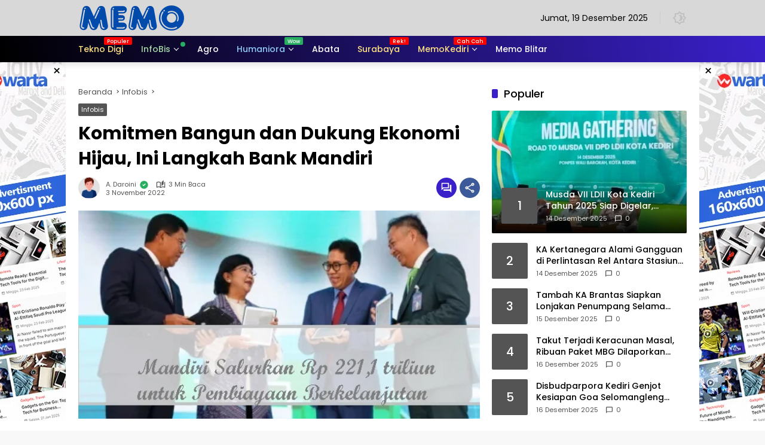

--- FILE ---
content_type: text/html; charset=UTF-8
request_url: https://memo.co.id/komitmen-bangun-dan-dukung-ekonomi-hijau-ini-langkah-bank-mandiri/
body_size: 25858
content:
<!doctype html>
<html lang="id" prefix="og: https://ogp.me/ns#">
<head>
	<meta charset="UTF-8">
	<meta name="viewport" content="width=device-width, initial-scale=1">
	<link rel="profile" href="https://gmpg.org/xfn/11">

	
<!-- Optimasi Mesin Pencari oleh Rank Math - https://rankmath.com/ -->
<title>Komitmen Bangun Dan Dukung Ekonomi Hijau, Ini Langkah Bank Mandiri</title>
<meta name="description" content="Memiliki komitmen terhadap pembangunan golbal ekonomi hijau, Bank Mandiri menyalrkan bantuan Rp. 22, 1 triliyun guna pembiayaan berkelanjutan. Dukungan"/>
<meta name="robots" content="follow, index, max-snippet:-1, max-video-preview:-1, max-image-preview:large"/>
<link rel="canonical" href="https://memo.co.id/komitmen-bangun-dan-dukung-ekonomi-hijau-ini-langkah-bank-mandiri/" />
<link rel="next" href="https://memo.co.id/komitmen-bangun-dan-dukung-ekonomi-hijau-ini-langkah-bank-mandiri/2/" />
<meta property="og:locale" content="id_ID" />
<meta property="og:type" content="article" />
<meta property="og:title" content="Komitmen Bangun Dan Dukung Ekonomi Hijau, Ini Langkah Bank Mandiri" />
<meta property="og:description" content="Memiliki komitmen terhadap pembangunan golbal ekonomi hijau, Bank Mandiri menyalrkan bantuan Rp. 22, 1 triliyun guna pembiayaan berkelanjutan. Dukungan" />
<meta property="og:url" content="https://memo.co.id/komitmen-bangun-dan-dukung-ekonomi-hijau-ini-langkah-bank-mandiri/" />
<meta property="og:site_name" content="Memo.co.id | Memberi Inspirasi" />
<meta property="article:publisher" content="https://www.facebook.com/Memocoid-522891697896713/" />
<meta property="article:tag" content="bangun" />
<meta property="article:tag" content="dukung" />
<meta property="article:tag" content="ekonomi" />
<meta property="article:tag" content="hijau" />
<meta property="article:tag" content="komitmen" />
<meta property="article:tag" content="langkah" />
<meta property="article:section" content="Infobis" />
<meta property="og:image" content="https://memo.co.id/wp-content/uploads/Dukung-Ekonomi-Hijau-Bank-Mandiri-Salurkan-Rp-2211-triliun.jpg" />
<meta property="og:image:secure_url" content="https://memo.co.id/wp-content/uploads/Dukung-Ekonomi-Hijau-Bank-Mandiri-Salurkan-Rp-2211-triliun.jpg" />
<meta property="og:image:width" content="660" />
<meta property="og:image:height" content="342" />
<meta property="og:image:alt" content="Komitmen Bangun dan Dukung Ekonomi Hijau" />
<meta property="og:image:type" content="image/jpeg" />
<meta property="article:published_time" content="2022-11-03T15:05:47+07:00" />
<meta name="twitter:card" content="summary_large_image" />
<meta name="twitter:title" content="Komitmen Bangun Dan Dukung Ekonomi Hijau, Ini Langkah Bank Mandiri" />
<meta name="twitter:description" content="Memiliki komitmen terhadap pembangunan golbal ekonomi hijau, Bank Mandiri menyalrkan bantuan Rp. 22, 1 triliyun guna pembiayaan berkelanjutan. Dukungan" />
<meta name="twitter:site" content="@memocoid" />
<meta name="twitter:creator" content="@memocoid" />
<meta name="twitter:image" content="https://memo.co.id/wp-content/uploads/Dukung-Ekonomi-Hijau-Bank-Mandiri-Salurkan-Rp-2211-triliun.jpg" />
<meta name="twitter:label1" content="Ditulis oleh" />
<meta name="twitter:data1" content="A. Daroini" />
<meta name="twitter:label2" content="Waktunya membaca" />
<meta name="twitter:data2" content="2 menit" />
<script type="application/ld+json" class="rank-math-schema">{"@context":"https://schema.org","@graph":[{"@type":"Place","@id":"https://memo.co.id/#place","address":{"@type":"PostalAddress","streetAddress":"Jl Joyoboyo 85 Kota Kediri, Jawa Timur, Indonesia,64132 RT02RW02, Desa Sanggrahan, Kecamatan Prambon, Kab Nganjuk, Jatim, Indonesia","addressLocality":"Kedirii","addressRegion":"Jawa Timur, Indonesia","postalCode":"64132","addressCountry":"ID"}},{"@type":"Organization","@id":"https://memo.co.id/#organization","name":"Memo.co.id | Memberi Inspirasi","url":"https://memo.co.id","sameAs":["https://www.facebook.com/Memocoid-522891697896713/","https://twitter.com/memocoid"],"email":"falah","address":{"@type":"PostalAddress","streetAddress":"Jl Joyoboyo 85 Kota Kediri, Jawa Timur, Indonesia,64132 RT02RW02, Desa Sanggrahan, Kecamatan Prambon, Kab Nganjuk, Jatim, Indonesia","addressLocality":"Kedirii","addressRegion":"Jawa Timur, Indonesia","postalCode":"64132","addressCountry":"ID"},"logo":{"@type":"ImageObject","@id":"https://memo.co.id/#logo","url":"https://memo.co.id/wp-content/uploads/cropped-Memo.png","contentUrl":"https://memo.co.id/wp-content/uploads/cropped-Memo.png","caption":"Memo.co.id | Memberi Inspirasi","inLanguage":"id","width":"180","height":"47"},"description":"Portal Memo Media, dibawah perusahaan PT Memo Media Cendikia, dari kota Kediri, Jawa Timur. Hadir untuk memenuhi kebutuhan Anda akan informasi yang akurat dan relevan. Kami menyediakan liputan komprehensif tentang berita umum, mulai dari kebijakan politik hingga tren ekonomi, dari kasus hukum hingga inovasi birokrasi. Selain itu, perluas cakrawala Anda dengan perpustakaan digital kami yang menawarkan beragam majalah dan buku, siap diakses kapan pun dan di mana pun. Memo.co.id, berdedikasi untuk menyajikan informasi yang berimbang dan terverifikasi di bidang politik, hukum, bisnis, dan birokrasi. Kami percaya bahwa informasi adalah kunci kemajuan. Oleh karena itu, kami juga menawarkan platform untuk memperkaya literasi digital Anda dengan koleksi majalah dan buku digital eksklusif yang bisa menjadi sumber inspirasi dan pengetahuan. Visi Menjadi sumber informasi dan literasi digital terdepan yang kredibel, menyajikan wawasan mendalam dan komprehensif bagi masyarakat Indonesia. Misi Menyajikan Informasi yang Akurat dan Mendalam: Memberikan berita terkini dan analisis tajam di bidang politik, hukum, bisnis, dan birokrasi, dengan menjunjung tinggi prinsip jurnalisme yang berimbang dan terverifikasi. Mendorong Literasi Digital: Menjadi platform literasi digital dengan menyediakan akses mudah ke berbagai koleksi majalah dan buku digital berkualitas, untuk memperkaya pengetahuan dan wawasan pembaca. Menawarkan Analisis dari Berbagai Sisi: Menyuguhkan liputan dan ulasan yang holistik, mengupas isu dari berbagai sudut pandang untuk membantu pembaca memahami kompleksitas suatu masalah secara utuh. Menjadi Platform Kolaboratif: Membangun ekosistem yang interaktif dan kolaboratif bagi para ahli, jurnalis, dan pembaca untuk bertukar gagasan dan informasi yang konstruktif.","legalName":"Memo Media Cendikia","foundingDate":"2018-03-02","numberOfEmployees":{"@type":"QuantitativeValue","minValue":"1","maxValue":"10"},"location":{"@id":"https://memo.co.id/#place"}},{"@type":"WebSite","@id":"https://memo.co.id/#website","url":"https://memo.co.id","name":"Memo.co.id | Memberi Inspirasi","alternateName":"Memo","publisher":{"@id":"https://memo.co.id/#organization"},"inLanguage":"id"},{"@type":"ImageObject","@id":"https://memo.co.id/wp-content/uploads/Dukung-Ekonomi-Hijau-Bank-Mandiri-Salurkan-Rp-2211-triliun.jpg","url":"https://memo.co.id/wp-content/uploads/Dukung-Ekonomi-Hijau-Bank-Mandiri-Salurkan-Rp-2211-triliun.jpg","width":"660","height":"342","caption":"Komitmen Bangun dan Dukung Ekonomi Hijau","inLanguage":"id"},{"@type":"BreadcrumbList","@id":"https://memo.co.id/komitmen-bangun-dan-dukung-ekonomi-hijau-ini-langkah-bank-mandiri/#breadcrumb","itemListElement":[{"@type":"ListItem","position":"1","item":{"@id":"https://memo.co.id","name":"Home"}},{"@type":"ListItem","position":"2","item":{"@id":"https://memo.co.id/komitmen-bangun-dan-dukung-ekonomi-hijau-ini-langkah-bank-mandiri/","name":"Komitmen Bangun dan Dukung Ekonomi Hijau, Ini Langkah Bank Mandiri"}}]},{"@type":"WebPage","@id":"https://memo.co.id/komitmen-bangun-dan-dukung-ekonomi-hijau-ini-langkah-bank-mandiri/#webpage","url":"https://memo.co.id/komitmen-bangun-dan-dukung-ekonomi-hijau-ini-langkah-bank-mandiri/","name":"Komitmen Bangun Dan Dukung Ekonomi Hijau, Ini Langkah Bank Mandiri","datePublished":"2022-11-03T15:05:47+07:00","dateModified":"2022-11-03T15:05:47+07:00","isPartOf":{"@id":"https://memo.co.id/#website"},"primaryImageOfPage":{"@id":"https://memo.co.id/wp-content/uploads/Dukung-Ekonomi-Hijau-Bank-Mandiri-Salurkan-Rp-2211-triliun.jpg"},"inLanguage":"id","breadcrumb":{"@id":"https://memo.co.id/komitmen-bangun-dan-dukung-ekonomi-hijau-ini-langkah-bank-mandiri/#breadcrumb"}},{"@type":"Person","@id":"https://memo.co.id/author/admin/","name":"A. Daroini","url":"https://memo.co.id/author/admin/","image":{"@type":"ImageObject","@id":"https://memo.co.id/wp-content/uploads/profile.png","url":"https://memo.co.id/wp-content/uploads/profile.png","caption":"A. Daroini","inLanguage":"id"},"worksFor":{"@id":"https://memo.co.id/#organization"}},{"@type":"NewsArticle","headline":"Komitmen Bangun Dan Dukung Ekonomi Hijau, Ini Langkah Bank Mandiri","keywords":"Komitmen Bangun dan Dukung Ekonomi Hijau","datePublished":"2022-11-03T15:05:47+07:00","dateModified":"2022-11-03T15:05:47+07:00","author":{"@id":"https://memo.co.id/author/admin/","name":"A. Daroini"},"publisher":{"@id":"https://memo.co.id/#organization"},"description":"Memiliki komitmen terhadap pembangunan golbal ekonomi hijau, Bank Mandiri menyalrkan bantuan Rp. 22, 1 triliyun guna pembiayaan berkelanjutan. Dukungan","name":"Komitmen Bangun Dan Dukung Ekonomi Hijau, Ini Langkah Bank Mandiri","@id":"https://memo.co.id/komitmen-bangun-dan-dukung-ekonomi-hijau-ini-langkah-bank-mandiri/#richSnippet","isPartOf":{"@id":"https://memo.co.id/komitmen-bangun-dan-dukung-ekonomi-hijau-ini-langkah-bank-mandiri/#webpage"},"image":{"@id":"https://memo.co.id/wp-content/uploads/Dukung-Ekonomi-Hijau-Bank-Mandiri-Salurkan-Rp-2211-triliun.jpg"},"inLanguage":"id","mainEntityOfPage":{"@id":"https://memo.co.id/komitmen-bangun-dan-dukung-ekonomi-hijau-ini-langkah-bank-mandiri/#webpage"}}]}</script>
<!-- /Plugin WordPress Rank Math SEO -->

<link rel='dns-prefetch' href='//connect.facebook.net' />
<link rel='dns-prefetch' href='//www.googletagmanager.com' />
<link rel='dns-prefetch' href='//pagead2.googlesyndication.com' />
<link rel="alternate" type="application/rss+xml" title="Memo.co.id | Memberi Inspirasi &raquo; Feed" href="https://memo.co.id/feed/" />
<link rel="alternate" type="application/rss+xml" title="Memo.co.id | Memberi Inspirasi &raquo; Umpan Komentar" href="https://memo.co.id/comments/feed/" />
<link rel="alternate" type="application/rss+xml" title="Memo.co.id | Memberi Inspirasi &raquo; Komitmen Bangun dan Dukung Ekonomi Hijau, Ini Langkah Bank Mandiri Umpan Komentar" href="https://memo.co.id/komitmen-bangun-dan-dukung-ekonomi-hijau-ini-langkah-bank-mandiri/feed/" />
<link rel="alternate" title="oEmbed (JSON)" type="application/json+oembed" href="https://memo.co.id/wp-json/oembed/1.0/embed?url=https%3A%2F%2Fmemo.co.id%2Fkomitmen-bangun-dan-dukung-ekonomi-hijau-ini-langkah-bank-mandiri%2F" />
<link rel="alternate" title="oEmbed (XML)" type="text/xml+oembed" href="https://memo.co.id/wp-json/oembed/1.0/embed?url=https%3A%2F%2Fmemo.co.id%2Fkomitmen-bangun-dan-dukung-ekonomi-hijau-ini-langkah-bank-mandiri%2F&#038;format=xml" />
<style id='wp-img-auto-sizes-contain-inline-css'>
img:is([sizes=auto i],[sizes^="auto," i]){contain-intrinsic-size:3000px 1500px}
/*# sourceURL=wp-img-auto-sizes-contain-inline-css */
</style>

<link rel='stylesheet' id='menu-icons-extra-css' href='https://memo.co.id/wp-content/plugins/menu-icons/css/extra.min.css?ver=0.13.20' media='all' />
<link rel='stylesheet' id='hostinger-reach-subscription-block-css' href='https://memo.co.id/wp-content/plugins/hostinger-reach/frontend/dist/blocks/subscription.css?ver=1766125570' media='all' />
<link rel='stylesheet' id='wpmedia-fonts-css' href='https://memo.co.id/wp-content/fonts/70d40999429f7c5fbca6b6b4b8a69d32.css?ver=1.1.8' media='all' />
<link rel='stylesheet' id='wpmedia-style-css' href='https://memo.co.id/wp-content/themes/wpmedia/style.css?ver=1.1.8' media='all' />
<style id='wpmedia-style-inline-css'>
h1,h2,h3,h4,h5,h6,.reltitle,.site-title,.gmr-mainmenu ul > li > a,.gmr-secondmenu-dropdown ul > li > a,.gmr-sidemenu ul li a,.gmr-sidemenu .side-textsocial,.heading-text,.gmr-mobilemenu ul li a,#navigationamp ul li a{font-family:Poppins;font-weight:500;}h1 strong,h2 strong,h3 strong,h4 strong,h5 strong,h6 strong{font-weight:700;}.entry-content-single{font-size:16px;}body{font-family:Poppins;--font-reguler:400;--font-bold:700;--mainmenu-bgcolor:#000000;--mainmenu-secondbgcolor:#3920c9;--background-color:#f8f8f8;--main-color:#000000;--widget-title:#000000;--link-color-body:#000000;--hoverlink-color-body:#d9091b;--border-color:#cccccc;--button-bgcolor:#3920c9;--button-color:#ffffff;--header-bgcolor:#d8d8d8;--topnav-color:#000000;--topnav-link-color:#c1c1c1;--topnav-linkhover-color:#e02395;--mainmenu-color:#ffffff;--mainmenu-hovercolor:#f1c40f;--content-bgcolor:#ffffff;--content-greycolor:#555555;--greybody-bgcolor:#eeeeee;--footer-bgcolor:#dddddd;--footer-color:#666666;--footer-linkcolor:#212121;--footer-hover-linkcolor:#d9091b;}body,body.dark-theme{--scheme-color:#545454;--secondscheme-color:#3920c9;--mainmenu-direction:82deg;}/* Generate Using Cache */
/*# sourceURL=wpmedia-style-inline-css */
</style>

<!-- Potongan tag Google (gtag.js) ditambahkan oleh Site Kit -->
<!-- Snippet Google Analytics telah ditambahkan oleh Site Kit -->
<script src="https://www.googletagmanager.com/gtag/js?id=G-GZZ200K0TK" id="google_gtagjs-js" async></script>
<script id="google_gtagjs-js-after">
window.dataLayer = window.dataLayer || [];function gtag(){dataLayer.push(arguments);}
gtag("set","linker",{"domains":["memo.co.id"]});
gtag("js", new Date());
gtag("set", "developer_id.dZTNiMT", true);
gtag("config", "G-GZZ200K0TK");
//# sourceURL=google_gtagjs-js-after
</script>
<link rel="https://api.w.org/" href="https://memo.co.id/wp-json/" /><link rel="alternate" title="JSON" type="application/json" href="https://memo.co.id/wp-json/wp/v2/posts/53722" /><link rel="EditURI" type="application/rsd+xml" title="RSD" href="https://memo.co.id/xmlrpc.php?rsd" />
<meta name="generator" content="WordPress 6.9" />
<link rel='shortlink' href='https://memo.co.id/?p=53722' />
<meta name="generator" content="Site Kit by Google 1.168.0" /><style type="text/css">
            .isr-suggestion-box {
                background-color: #F9F9F9;
                border-left: 5px solid #0073E6;
                padding: 20px;
                margin: 25px 0;
                border-radius: 8px;
            }
            .isr-suggestion-box strong {
                display: block;
                margin-bottom: 12px;
                font-size: 1.1em;
                color: #000000;
            }
            .isr-suggestion-box ul li {
                margin-bottom: 8px;
            }
            .isr-suggestion-box ul li:last-child {
                margin-bottom: 0;
            }
        
                .isr-suggestion-box ul {
                    list-style-position: inside;
                    margin: 0 !important;
                    padding-left: 20px !important;
                }
            </style>
<!-- Meta tag Google AdSense ditambahkan oleh Site Kit -->
<meta name="google-adsense-platform-account" content="ca-host-pub-2644536267352236">
<meta name="google-adsense-platform-domain" content="sitekit.withgoogle.com">
<!-- Akhir tag meta Google AdSense yang ditambahkan oleh Site Kit -->
<meta name="generator" content="Elementor 3.33.6; features: e_font_icon_svg, additional_custom_breakpoints; settings: css_print_method-external, google_font-enabled, font_display-auto">
			<style>
				.e-con.e-parent:nth-of-type(n+4):not(.e-lazyloaded):not(.e-no-lazyload),
				.e-con.e-parent:nth-of-type(n+4):not(.e-lazyloaded):not(.e-no-lazyload) * {
					background-image: none !important;
				}
				@media screen and (max-height: 1024px) {
					.e-con.e-parent:nth-of-type(n+3):not(.e-lazyloaded):not(.e-no-lazyload),
					.e-con.e-parent:nth-of-type(n+3):not(.e-lazyloaded):not(.e-no-lazyload) * {
						background-image: none !important;
					}
				}
				@media screen and (max-height: 640px) {
					.e-con.e-parent:nth-of-type(n+2):not(.e-lazyloaded):not(.e-no-lazyload),
					.e-con.e-parent:nth-of-type(n+2):not(.e-lazyloaded):not(.e-no-lazyload) * {
						background-image: none !important;
					}
				}
			</style>
			<script id="google_gtagjs" src="https://www.googletagmanager.com/gtag/js?id=G-GZZ200K0TK" async></script>
<script id="google_gtagjs-inline">
window.dataLayer = window.dataLayer || [];function gtag(){dataLayer.push(arguments);}gtag('js', new Date());gtag('config', 'G-GZZ200K0TK', {} );
</script>

<!-- Snippet Google AdSense telah ditambahkan oleh Site Kit -->
<script async src="https://pagead2.googlesyndication.com/pagead/js/adsbygoogle.js?client=ca-pub-4807942523672418&amp;host=ca-host-pub-2644536267352236" crossorigin="anonymous"></script>

<!-- Snippet Google AdSense penutup telah ditambahkan oleh Site Kit -->
<link rel="icon" href="https://memo.co.id/wp-content/uploads/cropped-memo-blitar-vaficom-32x32.png" sizes="32x32" />
<link rel="icon" href="https://memo.co.id/wp-content/uploads/cropped-memo-blitar-vaficom-192x192.png" sizes="192x192" />
<link rel="apple-touch-icon" href="https://memo.co.id/wp-content/uploads/cropped-memo-blitar-vaficom-180x180.png" />
<meta name="msapplication-TileImage" content="https://memo.co.id/wp-content/uploads/cropped-memo-blitar-vaficom-270x270.png" />
</head>

<body class="wp-singular post-template-default single single-post postid-53722 single-format-standard wp-custom-logo wp-embed-responsive wp-theme-wpmedia eio-default idtheme kentooz elementor-default elementor-kit-52538">
	<a class="skip-link screen-reader-text" href="#primary">Langsung ke konten</a>
		<div id="page" class="site">
		<div id="topnavwrap" class="gmr-topnavwrap clearfix">
			<div class="container">
				<header id="masthead" class="list-flex site-header">
					<div class="row-flex gmr-navleft">
						<div class="site-branding">
							<div class="gmr-logo"><a class="custom-logo-link" href="https://memo.co.id/" title="Memo.co.id | Memberi Inspirasi" rel="home"><img loading="lazy" class="custom-logo" src="https://memo.co.id/wp-content/uploads/cropped-Memo.png" width="180" height="47" alt="Memo.co.id | Memberi Inspirasi" loading="lazy" /></a></div>						</div><!-- .site-branding -->
					</div>

					<div class="row-flex gmr-navright">
						<span class="gmr-top-date" data-lang="id"></span><button role="button" class="darkmode-button topnav-button" aria-label="Mode Gelap"><svg xmlns="http://www.w3.org/2000/svg" height="24px" viewBox="0 0 24 24" width="24px" fill="currentColor"><path d="M0 0h24v24H0V0z" fill="none"/><path d="M20 8.69V4h-4.69L12 .69 8.69 4H4v4.69L.69 12 4 15.31V20h4.69L12 23.31 15.31 20H20v-4.69L23.31 12 20 8.69zm-2 5.79V18h-3.52L12 20.48 9.52 18H6v-3.52L3.52 12 6 9.52V6h3.52L12 3.52 14.48 6H18v3.52L20.48 12 18 14.48zM12.29 7c-.74 0-1.45.17-2.08.46 1.72.79 2.92 2.53 2.92 4.54s-1.2 3.75-2.92 4.54c.63.29 1.34.46 2.08.46 2.76 0 5-2.24 5-5s-2.24-5-5-5z"/></svg></button><button id="gmr-responsive-menu" role="button" class="mobile-only" aria-label="Menu" data-target="#gmr-sidemenu-id" data-toggle="onoffcanvas" aria-expanded="false" rel="nofollow"><svg xmlns="http://www.w3.org/2000/svg" width="24" height="24" viewBox="0 0 24 24"><path fill="currentColor" d="m19.31 18.9l3.08 3.1L21 23.39l-3.12-3.07c-.69.43-1.51.68-2.38.68c-2.5 0-4.5-2-4.5-4.5s2-4.5 4.5-4.5s4.5 2 4.5 4.5c0 .88-.25 1.71-.69 2.4m-3.81.1a2.5 2.5 0 0 0 0-5a2.5 2.5 0 0 0 0 5M21 4v2H3V4h18M3 16v-2h6v2H3m0-5V9h18v2h-2.03c-1.01-.63-2.2-1-3.47-1s-2.46.37-3.47 1H3Z"/></svg></button>					</div>
				</header>
			</div><!-- .container -->
			<nav id="main-nav" class="main-navigation gmr-mainmenu">
				<div class="container">
					<ul id="primary-menu" class="menu"><li id="menu-item-52053" class="menu-orange-light menu-new menu-item menu-item-type-taxonomy menu-item-object-category menu-item-52053"><a href="https://memo.co.id/teknologi-digital/" data-desciption="Populer"><span>Tekno Digi</span></a></li>
<li id="menu-item-24766" class="menu-green-light menu-dot green menu-item menu-item-type-taxonomy menu-item-object-category current-post-ancestor current-menu-parent current-post-parent menu-item-has-children menu-item-24766"><a href="https://memo.co.id/infobis/" data-desciption="Cuan"><span>InfoBis</span></a>
<ul class="sub-menu">
	<li id="menu-item-24883" class="menu-item menu-item-type-taxonomy menu-item-object-category menu-item-24883"><a href="https://memo.co.id/ukm-indonesia/"><span>UMKM</span></a></li>
</ul>
</li>
<li id="menu-item-71746" class="menu-item menu-item-type-taxonomy menu-item-object-category menu-item-71746"><a href="https://memo.co.id/agro/"><span>Agro</span></a></li>
<li id="menu-item-27634" class="menu-blue-light menu-new green menu-item menu-item-type-taxonomy menu-item-object-category menu-item-has-children menu-item-27634"><a href="https://memo.co.id/humaniora/" data-desciption="Wow"><span>Humaniora</span></a>
<ul class="sub-menu">
	<li id="menu-item-16676" class="menu-item menu-item-type-taxonomy menu-item-object-category menu-item-16676"><a href="https://memo.co.id/life-style/"><span>Life Style</span></a></li>
	<li id="menu-item-24768" class="menu-item menu-item-type-taxonomy menu-item-object-category menu-item-24768"><a href="https://memo.co.id/inspirasi/"><span>inspirasi</span></a></li>
</ul>
</li>
<li id="menu-item-71745" class="menu-item menu-item-type-taxonomy menu-item-object-category menu-item-71745"><a href="https://memo.co.id/abata/" data-desciption="Belajar kegiatan sosial keagamaan, ngaji dan mengkaji ajaran ummat Islam "><span>Abata</span></a></li>
<li id="menu-item-71747" class="menu-orange-light menu-new menu-item menu-item-type-custom menu-item-object-custom menu-item-71747"><a href="http://memo.co.id/surabaya" data-desciption="Rek !"><span>Surabaya</span></a></li>
<li id="menu-item-71748" class="menu-orange-light menu-new menu-item menu-item-type-custom menu-item-object-custom menu-item-has-children menu-item-71748"><a href="http://memo.co.id/kediri" data-desciption="Cah Cah"><span>MemoKediri</span></a>
<ul class="sub-menu">
	<li id="menu-item-71749" class="menu-item menu-item-type-custom menu-item-object-custom menu-item-71749"><a href="http://memo.co.id/nganjuk"><span>Memo Nganjuk</span></a></li>
</ul>
</li>
<li id="menu-item-71750" class="menu-item menu-item-type-custom menu-item-object-custom menu-item-71750"><a href="http://memo.co.id/blitar"><span>Memo Blitar</span></a></li>
</ul>				</div>
			</nav><!-- #main-nav -->
		</div><!-- #topnavwrap -->

		<div class="gmr-floatbanner gmr-floatbanner-left gmrclose-element"><button class="gmrbtnclose" title="tutup">&times;</button><img loading="lazy" src="https://memo.co.id/wp-content/uploads/warta-160x600-1.webp" width="160" height="600" loading="lazy" alt="Example floating" /></div>		<div class="gmr-floatbanner gmr-floatbanner-right gmrclose-element"><button class="gmrbtnclose" title="tutup">&times;</button><img loading="lazy" src="https://memo.co.id/wp-content/uploads/warta-160x600-1.webp" width="160" height="600" loading="lazy" alt="Example floating" /></div>
		
		<div class="gmr-topbanner text-center"><div class="container">
</div></div>
		<div id="content" class="gmr-content">
			<div class="container">
				<div class="row">
<main id="primary" class="site-main col-md-8">
	
<article id="post-53722" class="post type-post hentry content-single">
				<div class="breadcrumbs" itemscope itemtype="https://schema.org/BreadcrumbList">
																						<span class="first-cl" itemprop="itemListElement" itemscope itemtype="https://schema.org/ListItem">
								<a itemscope itemtype="https://schema.org/WebPage" itemprop="item" itemid="https://memo.co.id/" href="https://memo.co.id/"><span itemprop="name">Beranda</span></a>
								<span itemprop="position" content="1"></span>
							</span>
												<span class="separator"></span>
																											<span class="0-cl" itemprop="itemListElement" itemscope itemtype="http://schema.org/ListItem">
								<a itemscope itemtype="https://schema.org/WebPage" itemprop="item" itemid="https://memo.co.id/infobis/" href="https://memo.co.id/infobis/"><span itemprop="name">Infobis</span></a>
								<span itemprop="position" content="2"></span>
							</span>
												<span class="separator"></span>
																				<span class="last-cl" itemscope itemtype="https://schema.org/ListItem">
						<span itemprop="name">Komitmen Bangun dan Dukung Ekonomi Hijau, Ini Langkah Bank Mandiri</span>
						<span itemprop="position" content="3"></span>
						</span>
												</div>
				<header class="entry-header entry-header-single">
		<span class="cat-links-content"><a href="https://memo.co.id/infobis/" title="Lihat semua posts di Infobis">Infobis</a></span><h1 class="entry-title"><strong>Komitmen Bangun dan Dukung Ekonomi Hijau, Ini Langkah Bank Mandiri</strong></h1><div class="list-flex clearfix"><div class="gmr-gravatar-metasingle"><a class="url" href="https://memo.co.id/author/admin/" title="Permalink ke: A. Daroini"><img src="https://memo.co.id/wp-content/uploads/profile-80x80.png" width="40" height="40" srcset="https://memo.co.id/wp-content/uploads/profile-80x80.png 2x" alt="A. Daroini" class="avatar avatar-40 wp-user-avatar wp-user-avatar-40 alignnone photo img-cicle" /></a></div><div class="gmr-content-metasingle"><div class="meta-content"><span class="author vcard"><a class="url fn n" href="https://memo.co.id/author/admin/" title="A. Daroini">A. Daroini</a><svg xmlns="http://www.w3.org/2000/svg" width="24" height="24" viewBox="0 0 24 24"><g fill="none" stroke-linecap="round" stroke-linejoin="round" stroke-width="2"><path d="M0 0h24v24H0z"/><path fill="currentColor" d="M17 3.34a10 10 0 1 1-14.995 8.984L2 12l.005-.324A10 10 0 0 1 17 3.34zm-1.293 5.953a1 1 0 0 0-1.32-.083l-.094.083L11 12.585l-1.293-1.292l-.094-.083a1 1 0 0 0-1.403 1.403l.083.094l2 2l.094.083a1 1 0 0 0 1.226 0l.094-.083l4-4l.083-.094a1 1 0 0 0-.083-1.32z"/></g></svg></span><span class="count-text"><svg xmlns="http://www.w3.org/2000/svg" enable-background="new 0 0 24 24" height="24px" viewBox="0 0 24 24" width="24px" fill="currentColor"><g><rect fill="none" height="24" width="24" x="0"/></g><g><path d="M22.47,5.2C22,4.96,21.51,4.76,21,4.59v12.03C19.86,16.21,18.69,16,17.5,16c-1.9,0-3.78,0.54-5.5,1.58V5.48 C10.38,4.55,8.51,4,6.5,4C4.71,4,3.02,4.44,1.53,5.2C1.2,5.36,1,5.71,1,6.08v12.08c0,0.58,0.47,0.99,1,0.99 c0.16,0,0.32-0.04,0.48-0.12C3.69,18.4,5.05,18,6.5,18c2.07,0,3.98,0.82,5.5,2c1.52-1.18,3.43-2,5.5-2c1.45,0,2.81,0.4,4.02,1.04 c0.16,0.08,0.32,0.12,0.48,0.12c0.52,0,1-0.41,1-0.99V6.08C23,5.71,22.8,5.36,22.47,5.2z M10,16.62C8.86,16.21,7.69,16,6.5,16 c-1.19,0-2.36,0.21-3.5,0.62V6.71C4.11,6.24,5.28,6,6.5,6C7.7,6,8.89,6.25,10,6.72V16.62z M19,0.5l-5,5V15l5-4.5V0.5z"/></g></svg><span class="in-count-text">3 min baca</span></span></div><div class="meta-content"><span class="posted-on"><time class="entry-date published updated" datetime="2022-11-03T15:05:47+07:00">3 November 2022</time></span></div></div><div class="gmr-content-share list-right"><div class="gmr-iconnotif"><a href="https://memo.co.id/komitmen-bangun-dan-dukung-ekonomi-hijau-ini-langkah-bank-mandiri/#respond"><svg xmlns="http://www.w3.org/2000/svg" height="24px" viewBox="0 0 24 24" width="24px" fill="currentColor"><path d="M0 0h24v24H0V0z" fill="none"/><path d="M15 4v7H5.17L4 12.17V4h11m1-2H3c-.55 0-1 .45-1 1v14l4-4h10c.55 0 1-.45 1-1V3c0-.55-.45-1-1-1zm5 4h-2v9H6v2c0 .55.45 1 1 1h11l4 4V7c0-.55-.45-1-1-1z"/></svg></a></div><button id="share-modal" data-modal="gmr-popupwrap" aria-label="Bagikan"><svg xmlns="http://www.w3.org/2000/svg" height="24px" viewBox="0 0 24 24" width="24px" fill="currentColor"><path d="M0 0h24v24H0V0z" fill="none"/><path d="M18 16.08c-.76 0-1.44.3-1.96.77L8.91 12.7c.05-.23.09-.46.09-.7s-.04-.47-.09-.7l7.05-4.11c.54.5 1.25.81 2.04.81 1.66 0 3-1.34 3-3s-1.34-3-3-3-3 1.34-3 3c0 .24.04.47.09.7L8.04 9.81C7.5 9.31 6.79 9 6 9c-1.66 0-3 1.34-3 3s1.34 3 3 3c.79 0 1.5-.31 2.04-.81l7.12 4.16c-.05.21-.08.43-.08.65 0 1.61 1.31 2.92 2.92 2.92s2.92-1.31 2.92-2.92c0-1.61-1.31-2.92-2.92-2.92zM18 4c.55 0 1 .45 1 1s-.45 1-1 1-1-.45-1-1 .45-1 1-1zM6 13c-.55 0-1-.45-1-1s.45-1 1-1 1 .45 1 1-.45 1-1 1zm12 7.02c-.55 0-1-.45-1-1s.45-1 1-1 1 .45 1 1-.45 1-1 1z"/></svg></button><div id="gmr-popupwrap" class="gmr-share-popup"><div class="gmr-modalbg close-modal"></div><div class="gmr-in-popup clearfix"><span class="idt-xclose close-modal">&times;</span><h4 class="main-textshare">Komitmen Bangun dan Dukung Ekonomi Hijau, Ini Langkah Bank Mandiri</h4><div class="content-share"><div class="second-textshare">Sebarkan artikel ini</div><ul class="gmr-socialicon-share"><li class="facebook"><a href="https://www.facebook.com/sharer/sharer.php?u=https%3A%2F%2Fmemo.co.id%2Fkomitmen-bangun-dan-dukung-ekonomi-hijau-ini-langkah-bank-mandiri%2F" target="_blank" rel="nofollow" data-title="Facebook" title="Facebook"><svg xmlns="http://www.w3.org/2000/svg" width="0.63em" height="1em" viewBox="0 0 320 512"><path fill="currentColor" d="m279.14 288l14.22-92.66h-88.91v-60.13c0-25.35 12.42-50.06 52.24-50.06h40.42V6.26S260.43 0 225.36 0c-73.22 0-121.08 44.38-121.08 124.72v70.62H22.89V288h81.39v224h100.17V288z"/></svg></a></li><li class="twitter"><a href="https://twitter.com/intent/tweet?url=https%3A%2F%2Fmemo.co.id%2Fkomitmen-bangun-dan-dukung-ekonomi-hijau-ini-langkah-bank-mandiri%2F&amp;text=Komitmen%20Bangun%20dan%20Dukung%20Ekonomi%20Hijau%2C%20Ini%20Langkah%20Bank%20Mandiri" target="_blank" rel="nofollow" data-title="Twitter" title="Twitter"><svg xmlns="http://www.w3.org/2000/svg" width="24" height="24" viewBox="0 0 24 24"><path fill="currentColor" d="M18.205 2.25h3.308l-7.227 8.26l8.502 11.24H16.13l-5.214-6.817L4.95 21.75H1.64l7.73-8.835L1.215 2.25H8.04l4.713 6.231l5.45-6.231Zm-1.161 17.52h1.833L7.045 4.126H5.078L17.044 19.77Z"/></svg></a></li><li class="telegram"><a href="https://t.me/share/url?url=https%3A%2F%2Fmemo.co.id%2Fkomitmen-bangun-dan-dukung-ekonomi-hijau-ini-langkah-bank-mandiri%2F&amp;text=Komitmen%20Bangun%20dan%20Dukung%20Ekonomi%20Hijau%2C%20Ini%20Langkah%20Bank%20Mandiri" target="_blank" rel="nofollow" data-title="Telegram" title="Telegram"><svg xmlns="http://www.w3.org/2000/svg" width="0.88em" height="1em" viewBox="0 0 448 512"><path fill="currentColor" d="m446.7 98.6l-67.6 318.8c-5.1 22.5-18.4 28.1-37.3 17.5l-103-75.9l-49.7 47.8c-5.5 5.5-10.1 10.1-20.7 10.1l7.4-104.9l190.9-172.5c8.3-7.4-1.8-11.5-12.9-4.1L117.8 284L16.2 252.2c-22.1-6.9-22.5-22.1 4.6-32.7L418.2 66.4c18.4-6.9 34.5 4.1 28.5 32.2z"/></svg></a></li><li class="pinterest"><a href="https://pinterest.com/pin/create/button/?url=https%3A%2F%2Fmemo.co.id%2Fkomitmen-bangun-dan-dukung-ekonomi-hijau-ini-langkah-bank-mandiri%2F&amp;desciption=Komitmen%20Bangun%20dan%20Dukung%20Ekonomi%20Hijau%2C%20Ini%20Langkah%20Bank%20Mandiri&amp;media=https%3A%2F%2Fmemo.co.id%2Fwp-content%2Fuploads%2FDukung-Ekonomi-Hijau-Bank-Mandiri-Salurkan-Rp-2211-triliun.jpg" target="_blank" rel="nofollow" data-title="Pin" title="Pin"><svg xmlns="http://www.w3.org/2000/svg" width="24" height="24" viewBox="-4.5 -2 24 24"><path fill="currentColor" d="M6.17 13.097c-.506 2.726-1.122 5.34-2.95 6.705c-.563-4.12.829-7.215 1.475-10.5c-1.102-1.91.133-5.755 2.457-4.808c2.86 1.166-2.477 7.102 1.106 7.844c3.741.774 5.269-6.683 2.949-9.109C7.855-.272 1.45 3.15 2.238 8.163c.192 1.226 1.421 1.598.491 3.29C.584 10.962-.056 9.22.027 6.897C.159 3.097 3.344.435 6.538.067c4.04-.466 7.831 1.527 8.354 5.44c.59 4.416-1.823 9.2-6.142 8.855c-1.171-.093-1.663-.69-2.58-1.265z"/></svg></a></li><li class="whatsapp"><a href="https://api.whatsapp.com/send?text=Komitmen%20Bangun%20dan%20Dukung%20Ekonomi%20Hijau%2C%20Ini%20Langkah%20Bank%20Mandiri https%3A%2F%2Fmemo.co.id%2Fkomitmen-bangun-dan-dukung-ekonomi-hijau-ini-langkah-bank-mandiri%2F" target="_blank" rel="nofollow" data-title="WhatsApp" title="WhatsApp"><svg xmlns="http://www.w3.org/2000/svg" width="0.88em" height="1em" viewBox="0 0 448 512"><path fill="currentColor" d="M380.9 97.1C339 55.1 283.2 32 223.9 32c-122.4 0-222 99.6-222 222c0 39.1 10.2 77.3 29.6 111L0 480l117.7-30.9c32.4 17.7 68.9 27 106.1 27h.1c122.3 0 224.1-99.6 224.1-222c0-59.3-25.2-115-67.1-157zm-157 341.6c-33.2 0-65.7-8.9-94-25.7l-6.7-4l-69.8 18.3L72 359.2l-4.4-7c-18.5-29.4-28.2-63.3-28.2-98.2c0-101.7 82.8-184.5 184.6-184.5c49.3 0 95.6 19.2 130.4 54.1c34.8 34.9 56.2 81.2 56.1 130.5c0 101.8-84.9 184.6-186.6 184.6zm101.2-138.2c-5.5-2.8-32.8-16.2-37.9-18c-5.1-1.9-8.8-2.8-12.5 2.8c-3.7 5.6-14.3 18-17.6 21.8c-3.2 3.7-6.5 4.2-12 1.4c-32.6-16.3-54-29.1-75.5-66c-5.7-9.8 5.7-9.1 16.3-30.3c1.8-3.7.9-6.9-.5-9.7c-1.4-2.8-12.5-30.1-17.1-41.2c-4.5-10.8-9.1-9.3-12.5-9.5c-3.2-.2-6.9-.2-10.6-.2c-3.7 0-9.7 1.4-14.8 6.9c-5.1 5.6-19.4 19-19.4 46.3c0 27.3 19.9 53.7 22.6 57.4c2.8 3.7 39.1 59.7 94.8 83.8c35.2 15.2 49 16.5 66.6 13.9c10.7-1.6 32.8-13.4 37.4-26.4c4.6-13 4.6-24.1 3.2-26.4c-1.3-2.5-5-3.9-10.5-6.6z"/></svg></a></li></ul></div></div></div></div></div>	</header><!-- .entry-header -->
				<figure class="post-thumbnail gmr-thumbnail-single">
				<img fetchpriority="high" width="660" height="342" src="https://memo.co.id/wp-content/uploads/Dukung-Ekonomi-Hijau-Bank-Mandiri-Salurkan-Rp-2211-triliun.jpg" class="attachment-post-thumbnail size-post-thumbnail wp-post-image" alt="Komitmen Bangun dan Dukung Ekonomi Hijau" decoding="async" srcset="https://memo.co.id/wp-content/uploads/Dukung-Ekonomi-Hijau-Bank-Mandiri-Salurkan-Rp-2211-triliun.jpg 660w, https://memo.co.id/wp-content/uploads/Dukung-Ekonomi-Hijau-Bank-Mandiri-Salurkan-Rp-2211-triliun-150x78.jpg 150w" sizes="(max-width: 660px) 100vw, 660px" />							</figure>
			
	<div class="single-wrap">
		<div class="entry-content entry-content-single clearfix">
			<p>Memiliki komitmen terhadap pembangunan golbal ekonomi hijau, Bank Mandiri menyalrkan bantuan Rp. 22, 1 triliyun guna pembiayaan berkelanjutan. Dukungan terhadap pembangunan ekonomi hijau oleh lembaga perbankan tersebut, untuk mendorong ontribusi perseroan terhadap pembiayaan keberlanjutan dan pembiayaan hijau</p>
<p>Pendekatan ekonomi hijau sudah jadi trend peraturan yang diaplikasikan oleh beberapa negara secara global untuk membuat kemajuan ekonomi yang terus-menerus atau sustainable development, tanpa kecuali Indonesia dengan kekuatan dan sumber daya energi yang besar.</p><p class="inline-suggested-read"><strong>Baca Juga:</strong> <a href="https://memo.co.id/layanan-e-buzz-rupiah-digital-bri-sambut-langkah-suci-jemaah-jawa-timur/">Layanan e-Buzz Rupiah Digital, BRI Sambut Langkah Suci Jemaah Jawa Timur</a></p>
<p>Satu diantaranya, dalam penyiapan COP27 di Sharm el-Sheikh di Mesir, Indonesia lewat enhanced Nationally Determined Contribution (NDC) meningkatkan loyalitas pengurangan emisi sejumlah 31.89% tanpa persyaratan, dan sejumlah 43.2% dengan support internasional pada 2030.</p>
<p>Searah dengan kenaikan loyalitas itu, Bank Mandiri sudah ikut memberikan dukungan gagasan Pemerintahan dengan stabil menggerakkan kontributor perseroan pada pendanaan pendanaan hijau dan kebersinambungan.</p><p class="inline-suggested-read"><strong>Baca Juga:</strong> <a href="https://memo.co.id/seluruh-bumn-bakal-berkumpul-payung-danantara/">Seluruh BUMN Bakal Berkumpul di Bawah Payung Danantara</a></p>
<h2>Kunci Pertumbuhan yang Terus-menerus</h2>
<p>Direktur Khusus Bank Mandiri Darmawan Junaidi menerangkan sampai kwartal III 2022, Bank Berdikari sudah salurkan credit ke bidang terus-menerus atau sustainable sector sejumlah Rp 221,1 triliun, atau 24% dari keseluruhan credit perseroan.</p>
<p>&#8220;Dari nilai itu, pendanaan ke bidang hijau Bank Berdikari sudah tembus Rp 101 triliun. Jumlah itu sama dengan<br />
11,1% dari keseluruhan pendistribusian credit Bank Berdikari di kwartal III 2022,&#8221; katanya di Jakarta, Rabu (2/11/2022).</p><p class="inline-suggested-read"><strong>Baca Juga:</strong> <a href="https://memo.co.id/hari-pertama-angkutan-nataru-2025-2026-kai-daop-7-madiun-layani-13-210-penumpang-begini-rinciannya/">Hari Pertama Angkutan Nataru 2025/2026,  KAI Daop 7 Madiun Layani 13.210 Penumpang, Begini Rinciannya,,,</a></p>
<p>Bukan hanya dari segi pendanaan, Darmawan menambah faksinya secara stabil sudah adopsi praktik-praktik<br />
Energy, Social, and Governance (ESG) lebih luas, terhitung dalam operasional perusahaan.</p>
<div class="page-links"> <span class="post-page-numbers current" aria-current="page">1</span> <a href="https://memo.co.id/komitmen-bangun-dan-dukung-ekonomi-hijau-ini-langkah-bank-mandiri/2/" class="post-page-numbers">2</a><a href="https://memo.co.id/komitmen-bangun-dan-dukung-ekonomi-hijau-ini-langkah-bank-mandiri/2/" class="post-page-numbers">&raquo;</a></div>
			<footer class="entry-footer entry-footer-single">
				<span class="tags-links"><span class="idt-tagtitle">Tag:</span> <a href="https://memo.co.id/tag/bangun/" rel="tag">bangun</a> <a href="https://memo.co.id/tag/dukung/" rel="tag">dukung</a> <a href="https://memo.co.id/tag/ekonomi/" rel="tag">ekonomi</a> <a href="https://memo.co.id/tag/hijau/" rel="tag">hijau</a> <a href="https://memo.co.id/tag/komitmen/" rel="tag">komitmen</a> <a href="https://memo.co.id/tag/langkah/" rel="tag">langkah</a></span>												<div class="gmr-nextposts-button">
					<a href="https://memo.co.id/desa-wisata-keris-aeng-tongtong-juara-satu-ajang-nasional-anugerah-desa-wisata-indonesia/" class="nextposts-content-link" title="Desa Wisata Keris Aeng Tongtong Juara Satu Ajang Nasional Anugerah Desa Wisata Indonesia ">
													<div class="post-thumbnail">
								<img width="60" height="60" src="https://memo.co.id/wp-content/uploads/Desa-Wisata-Keris-Aeng-Tongtong-Juara-Satu-Ajang-Nasional-Anugerah-Desa-Wisata-Indonesia--60x60.jpg" class="attachment-thumbnail size-thumbnail wp-post-image" alt="Desa Wisata Keris Aeng Tongtong Juara Satu Ajang Nasional Anugerah Desa Wisata Indonesia " decoding="async" srcset="https://memo.co.id/wp-content/uploads/Desa-Wisata-Keris-Aeng-Tongtong-Juara-Satu-Ajang-Nasional-Anugerah-Desa-Wisata-Indonesia--60x60.jpg 60w, https://memo.co.id/wp-content/uploads/Desa-Wisata-Keris-Aeng-Tongtong-Juara-Satu-Ajang-Nasional-Anugerah-Desa-Wisata-Indonesia--96x96.jpg 96w" sizes="(max-width: 60px) 100vw, 60px" />							</div>
													<div class="nextposts-content">
							<div class="recent-title">Desa Wisata Keris Aeng Tongtong Juara Satu Ajang Nasional Anugerah Desa Wisata Indonesia </div>
						</div>
						<div class="nextposts-icon">
							<svg xmlns="http://www.w3.org/2000/svg" enable-background="new 0 0 24 24" height="24px" viewBox="0 0 24 24" width="24px" fill="currentColor"><g><path d="M0,0h24v24H0V0z" fill="none"/></g><g><polygon points="6.23,20.23 8,22 18,12 8,2 6.23,3.77 14.46,12"/></g></svg>
						</div>
					</a>
				</div>
							</footer><!-- .entry-footer -->
		</div><!-- .entry-content -->
			</div>
	<div class="list-flex"><div class="gmr-iconnotif"><a href="https://memo.co.id/komitmen-bangun-dan-dukung-ekonomi-hijau-ini-langkah-bank-mandiri/#respond"><svg xmlns="http://www.w3.org/2000/svg" height="24px" viewBox="0 0 24 24" width="24px" fill="currentColor"><path d="M0 0h24v24H0V0z" fill="none"/><path d="M15 4v7H5.17L4 12.17V4h11m1-2H3c-.55 0-1 .45-1 1v14l4-4h10c.55 0 1-.45 1-1V3c0-.55-.45-1-1-1zm5 4h-2v9H6v2c0 .55.45 1 1 1h11l4 4V7c0-.55-.45-1-1-1z"/></svg></a></div><div class="gmr-content-share list-right"><ul class="gmr-socialicon-share"><li class="facebook"><a href="https://www.facebook.com/sharer/sharer.php?u=https%3A%2F%2Fmemo.co.id%2Fkomitmen-bangun-dan-dukung-ekonomi-hijau-ini-langkah-bank-mandiri%2F" target="_blank" rel="nofollow" data-title="Facebook" title="Facebook"><svg xmlns="http://www.w3.org/2000/svg" width="0.63em" height="1em" viewBox="0 0 320 512"><path fill="currentColor" d="m279.14 288l14.22-92.66h-88.91v-60.13c0-25.35 12.42-50.06 52.24-50.06h40.42V6.26S260.43 0 225.36 0c-73.22 0-121.08 44.38-121.08 124.72v70.62H22.89V288h81.39v224h100.17V288z"/></svg></a></li><li class="twitter"><a href="https://twitter.com/intent/tweet?url=https%3A%2F%2Fmemo.co.id%2Fkomitmen-bangun-dan-dukung-ekonomi-hijau-ini-langkah-bank-mandiri%2F&amp;text=Komitmen%20Bangun%20dan%20Dukung%20Ekonomi%20Hijau%2C%20Ini%20Langkah%20Bank%20Mandiri" target="_blank" rel="nofollow" data-title="Twitter" title="Twitter"><svg xmlns="http://www.w3.org/2000/svg" width="24" height="24" viewBox="0 0 24 24"><path fill="currentColor" d="M18.205 2.25h3.308l-7.227 8.26l8.502 11.24H16.13l-5.214-6.817L4.95 21.75H1.64l7.73-8.835L1.215 2.25H8.04l4.713 6.231l5.45-6.231Zm-1.161 17.52h1.833L7.045 4.126H5.078L17.044 19.77Z"/></svg></a></li><li class="telegram"><a href="https://t.me/share/url?url=https%3A%2F%2Fmemo.co.id%2Fkomitmen-bangun-dan-dukung-ekonomi-hijau-ini-langkah-bank-mandiri%2F&amp;text=Komitmen%20Bangun%20dan%20Dukung%20Ekonomi%20Hijau%2C%20Ini%20Langkah%20Bank%20Mandiri" target="_blank" rel="nofollow" data-title="Telegram" title="Telegram"><svg xmlns="http://www.w3.org/2000/svg" width="0.88em" height="1em" viewBox="0 0 448 512"><path fill="currentColor" d="m446.7 98.6l-67.6 318.8c-5.1 22.5-18.4 28.1-37.3 17.5l-103-75.9l-49.7 47.8c-5.5 5.5-10.1 10.1-20.7 10.1l7.4-104.9l190.9-172.5c8.3-7.4-1.8-11.5-12.9-4.1L117.8 284L16.2 252.2c-22.1-6.9-22.5-22.1 4.6-32.7L418.2 66.4c18.4-6.9 34.5 4.1 28.5 32.2z"/></svg></a></li><li class="whatsapp"><a href="https://api.whatsapp.com/send?text=Komitmen%20Bangun%20dan%20Dukung%20Ekonomi%20Hijau%2C%20Ini%20Langkah%20Bank%20Mandiri https%3A%2F%2Fmemo.co.id%2Fkomitmen-bangun-dan-dukung-ekonomi-hijau-ini-langkah-bank-mandiri%2F" target="_blank" rel="nofollow" data-title="WhatsApp" title="WhatsApp"><svg xmlns="http://www.w3.org/2000/svg" width="0.88em" height="1em" viewBox="0 0 448 512"><path fill="currentColor" d="M380.9 97.1C339 55.1 283.2 32 223.9 32c-122.4 0-222 99.6-222 222c0 39.1 10.2 77.3 29.6 111L0 480l117.7-30.9c32.4 17.7 68.9 27 106.1 27h.1c122.3 0 224.1-99.6 224.1-222c0-59.3-25.2-115-67.1-157zm-157 341.6c-33.2 0-65.7-8.9-94-25.7l-6.7-4l-69.8 18.3L72 359.2l-4.4-7c-18.5-29.4-28.2-63.3-28.2-98.2c0-101.7 82.8-184.5 184.6-184.5c49.3 0 95.6 19.2 130.4 54.1c34.8 34.9 56.2 81.2 56.1 130.5c0 101.8-84.9 184.6-186.6 184.6zm101.2-138.2c-5.5-2.8-32.8-16.2-37.9-18c-5.1-1.9-8.8-2.8-12.5 2.8c-3.7 5.6-14.3 18-17.6 21.8c-3.2 3.7-6.5 4.2-12 1.4c-32.6-16.3-54-29.1-75.5-66c-5.7-9.8 5.7-9.1 16.3-30.3c1.8-3.7.9-6.9-.5-9.7c-1.4-2.8-12.5-30.1-17.1-41.2c-4.5-10.8-9.1-9.3-12.5-9.5c-3.2-.2-6.9-.2-10.6-.2c-3.7 0-9.7 1.4-14.8 6.9c-5.1 5.6-19.4 19-19.4 46.3c0 27.3 19.9 53.7 22.6 57.4c2.8 3.7 39.1 59.7 94.8 83.8c35.2 15.2 49 16.5 66.6 13.9c10.7-1.6 32.8-13.4 37.4-26.4c4.6-13 4.6-24.1 3.2-26.4c-1.3-2.5-5-3.9-10.5-6.6z"/></svg></a></li></ul></div></div><div class="gmr-related-post"><h3 class="related-text sub-title">Pos Terkait</h3><div class="wpmedia-list-gallery related-gallery"><div class="list-gallery"><div class="module-smallthumb"><a href="https://memo.co.id/hari-pertama-angkutan-nataru-2025-2026-kai-daop-7-madiun-layani-13-210-penumpang-begini-rinciannya/" class="post-thumbnail" title="Hari Pertama Angkutan Nataru 2025/2026,  KAI Daop 7 Madiun Layani 13.210 Penumpang, Begini Rinciannya,,," rel="bookmark"><img width="350" height="220" src="https://memo.co.id/wp-content/uploads/IMG-20251218-WA0043-350x220.jpg" class="attachment-medium_large size-medium_large wp-post-image" alt="" decoding="async" /></a><span class="cat-links-content"><a href="https://memo.co.id/bisnis/" title="Lihat semua posts di Bisnis">Bisnis</a></span></div><div class="list-gallery-title"><a href="https://memo.co.id/hari-pertama-angkutan-nataru-2025-2026-kai-daop-7-madiun-layani-13-210-penumpang-begini-rinciannya/" class="recent-title heading-text" title="Hari Pertama Angkutan Nataru 2025/2026,  KAI Daop 7 Madiun Layani 13.210 Penumpang, Begini Rinciannya,,," rel="bookmark">Hari Pertama Angkutan Nataru 2025/2026,  KAI Daop 7 Madiun Layani 13.210 Penumpang, Begini Rinciannya,,,</a></div></div><div class="list-gallery"><div class="module-smallthumb"><a href="https://memo.co.id/kai-daop-7-madiun-gelar-pasukan-angkutan-nataru-2025-2026-tetapkan-posko-pengamanan-dan-keselamatan-untuk-penumpang/" class="post-thumbnail" title="KAI Daop 7 Madiun Gelar Pasukan Angkutan Nataru 2025/2026, Tetapkan Posko Pengamanan dan Keselamatan Untuk Penumpang" rel="bookmark"><img width="350" height="220" src="https://memo.co.id/wp-content/uploads/IMG-20251218-WA0013-350x220.jpg" class="attachment-medium_large size-medium_large wp-post-image" alt="" decoding="async" /></a><span class="cat-links-content"><a href="https://memo.co.id/bisnis/" title="Lihat semua posts di Bisnis">Bisnis</a></span></div><div class="list-gallery-title"><a href="https://memo.co.id/kai-daop-7-madiun-gelar-pasukan-angkutan-nataru-2025-2026-tetapkan-posko-pengamanan-dan-keselamatan-untuk-penumpang/" class="recent-title heading-text" title="KAI Daop 7 Madiun Gelar Pasukan Angkutan Nataru 2025/2026, Tetapkan Posko Pengamanan dan Keselamatan Untuk Penumpang" rel="bookmark">KAI Daop 7 Madiun Gelar Pasukan Angkutan Nataru 2025/2026, Tetapkan Posko Pengamanan dan Keselamatan Untuk Penumpang</a></div></div><div class="list-gallery"><div class="module-smallthumb"><a href="https://memo.co.id/jangan-khawatir-tiket-ka-nataru-2025-2026-daop-7-madiun-masih-tersediaburuan-pesan-sekarang/" class="post-thumbnail" title="Jangan Khawatir !! Tiket KA Nataru 2025/2026 Daop 7 Madiun Masih Tersedia,Buruan Pesan Sekarang,,,,,," rel="bookmark"><img width="350" height="220" src="https://memo.co.id/wp-content/uploads/IMG-20251210-WA0025-350x220.jpg" class="attachment-medium_large size-medium_large wp-post-image" alt="" decoding="async" /></a><span class="cat-links-content"><a href="https://memo.co.id/bisnis/" title="Lihat semua posts di Bisnis">Bisnis</a></span></div><div class="list-gallery-title"><a href="https://memo.co.id/jangan-khawatir-tiket-ka-nataru-2025-2026-daop-7-madiun-masih-tersediaburuan-pesan-sekarang/" class="recent-title heading-text" title="Jangan Khawatir !! Tiket KA Nataru 2025/2026 Daop 7 Madiun Masih Tersedia,Buruan Pesan Sekarang,,,,,," rel="bookmark">Jangan Khawatir !! Tiket KA Nataru 2025/2026 Daop 7 Madiun Masih Tersedia,Buruan Pesan Sekarang,,,,,,</a></div></div><div class="list-gallery"><div class="module-smallthumb"><a href="https://memo.co.id/ekonomi-indonesia-tangguh-di-tengah-gejolak-global-menko-airlangga-genjot-stimulus-demi-target-52/" class="post-thumbnail" title="Ekonomi Indonesia Tangguh di Tengah Gejolak Global, Menko Airlangga Genjot Stimulus Demi Target 5,2%" rel="bookmark"><img width="350" height="220" src="https://memo.co.id/wp-content/uploads/Ekonomi-Indonesia-Tangguh-di-Tengah-Gejolak-Global-Menko-Airlangga-Genjot-Stimulus-350x220.png" class="attachment-medium_large size-medium_large wp-post-image" alt="Ekonomi Indonesia Tangguh di Tengah Gejolak Global Menko Airlangga Genjot Stimulus" decoding="async" /></a><span class="cat-links-content"><a href="https://memo.co.id/infobis/" title="Lihat semua posts di Infobis">Infobis</a></span></div><div class="list-gallery-title"><a href="https://memo.co.id/ekonomi-indonesia-tangguh-di-tengah-gejolak-global-menko-airlangga-genjot-stimulus-demi-target-52/" class="recent-title heading-text" title="Ekonomi Indonesia Tangguh di Tengah Gejolak Global, Menko Airlangga Genjot Stimulus Demi Target 5,2%" rel="bookmark">Ekonomi Indonesia Tangguh di Tengah Gejolak Global, Menko Airlangga Genjot Stimulus Demi Target 5,2%</a></div></div><div class="list-gallery"><div class="module-smallthumb"><a href="https://memo.co.id/menteri-keuangan-baru-dapat-pekerjaan-rumah-besar-utang-pemerintah/" class="post-thumbnail" title="Menteri Keuangan Baru Dapat &#8216;Pekerjaan Rumah&#8217; Besar: Utang Pemerintah di Zaman Pemerintahan Sebelumnya" rel="bookmark"><img width="350" height="220" src="https://memo.co.id/wp-content/uploads/Utang-Pemerintah-di-Zaman-Pemerintahan-Sebelumnya-350x220.jpg" class="attachment-medium_large size-medium_large wp-post-image" alt="Utang Pemerintah di Zaman Pemerintahan Sebelumnya" decoding="async" /></a><span class="cat-links-content"><a href="https://memo.co.id/infobis/" title="Lihat semua posts di Infobis">Infobis</a></span></div><div class="list-gallery-title"><a href="https://memo.co.id/menteri-keuangan-baru-dapat-pekerjaan-rumah-besar-utang-pemerintah/" class="recent-title heading-text" title="Menteri Keuangan Baru Dapat &#8216;Pekerjaan Rumah&#8217; Besar: Utang Pemerintah di Zaman Pemerintahan Sebelumnya" rel="bookmark">Menteri Keuangan Baru Dapat &#8216;Pekerjaan Rumah&#8217; Besar: Utang Pemerintah di Zaman Pemerintahan Sebelumnya</a></div></div><div class="list-gallery"><div class="module-smallthumb"><a href="https://memo.co.id/terobosan-kebijakan-ekonomi-purbaya-sebar-rp-200-t-dan-potensi-multipel-efek-1-133-triliun/" class="post-thumbnail" title="Terobosan Kebijakan Ekonomi Purbaya Sebar Rp 200 T dan Potensi Multipel Efek 1.133 Triliun" rel="bookmark"><img width="350" height="220" src="https://memo.co.id/wp-content/uploads/Bennix-Analis-pasar-350x220.jpg" class="attachment-medium_large size-medium_large wp-post-image" alt="Bennix Analis pasar" decoding="async" /></a><span class="cat-links-content"><a href="https://memo.co.id/infobis/" title="Lihat semua posts di Infobis">Infobis</a></span></div><div class="list-gallery-title"><a href="https://memo.co.id/terobosan-kebijakan-ekonomi-purbaya-sebar-rp-200-t-dan-potensi-multipel-efek-1-133-triliun/" class="recent-title heading-text" title="Terobosan Kebijakan Ekonomi Purbaya Sebar Rp 200 T dan Potensi Multipel Efek 1.133 Triliun" rel="bookmark">Terobosan Kebijakan Ekonomi Purbaya Sebar Rp 200 T dan Potensi Multipel Efek 1.133 Triliun</a></div></div></div></div>
</article><!-- #post-53722 -->

<div id="fb-root"></div>
<div id="comments" class="gmr-fb-comments">
	<div id="respond" class="comment-respond">
		<div class="fb-comments" data-href="https://memo.co.id/komitmen-bangun-dan-dukung-ekonomi-hijau-ini-langkah-bank-mandiri/" data-lazy="true" data-numposts="5" data-width="100%"></div>
	</div>
</div>
<div class="gmr-related-post"><h3 class="related-text sub-title">Baca Juga</h3><article class="post type-post"><div class="box-item"><a href="https://memo.co.id/hari-pertama-angkutan-nataru-2025-2026-kai-daop-7-madiun-layani-13-210-penumpang-begini-rinciannya/" class="post-thumbnail" title="Hari Pertama Angkutan Nataru 2025/2026,  KAI Daop 7 Madiun Layani 13.210 Penumpang, Begini Rinciannya,,," rel="bookmark"><img width="180" height="130" src="https://memo.co.id/wp-content/uploads/IMG-20251218-WA0043-180x130.jpg" class="attachment-medium size-medium wp-post-image" alt="" decoding="async" /></a><div class="box-content"><div class="reltitle"><a href="https://memo.co.id/hari-pertama-angkutan-nataru-2025-2026-kai-daop-7-madiun-layani-13-210-penumpang-begini-rinciannya/" title="Hari Pertama Angkutan Nataru 2025/2026,  KAI Daop 7 Madiun Layani 13.210 Penumpang, Begini Rinciannya,,," rel="bookmark">Hari Pertama Angkutan Nataru 2025/2026,  KAI Daop 7 Madiun Layani 13.210 Penumpang, Begini Rinciannya,,,</a></div><div class="gmr-meta-topic"><span class="meta-content"><span class="cat-links-content"><a href="https://memo.co.id/bisnis/" title="Lihat semua posts di Bisnis">Bisnis</a></span><span class="posted-on"><time class="entry-date published updated" datetime="2025-12-18T21:25:43+07:00">18 Desember 2025</time></span></span></div></div></div></article><article class="post type-post"><div class="box-item"><a href="https://memo.co.id/kai-daop-7-madiun-gelar-pasukan-angkutan-nataru-2025-2026-tetapkan-posko-pengamanan-dan-keselamatan-untuk-penumpang/" class="post-thumbnail" title="KAI Daop 7 Madiun Gelar Pasukan Angkutan Nataru 2025/2026, Tetapkan Posko Pengamanan dan Keselamatan Untuk Penumpang" rel="bookmark"><img width="180" height="130" src="https://memo.co.id/wp-content/uploads/IMG-20251218-WA0013-180x130.jpg" class="attachment-medium size-medium wp-post-image" alt="" decoding="async" /></a><div class="box-content"><div class="reltitle"><a href="https://memo.co.id/kai-daop-7-madiun-gelar-pasukan-angkutan-nataru-2025-2026-tetapkan-posko-pengamanan-dan-keselamatan-untuk-penumpang/" title="KAI Daop 7 Madiun Gelar Pasukan Angkutan Nataru 2025/2026, Tetapkan Posko Pengamanan dan Keselamatan Untuk Penumpang" rel="bookmark">KAI Daop 7 Madiun Gelar Pasukan Angkutan Nataru 2025/2026, Tetapkan Posko Pengamanan dan Keselamatan Untuk Penumpang</a></div><div class="gmr-meta-topic"><span class="meta-content"><span class="cat-links-content"><a href="https://memo.co.id/bisnis/" title="Lihat semua posts di Bisnis">Bisnis</a></span><span class="posted-on"><time class="entry-date published updated" datetime="2025-12-18T16:57:04+07:00">18 Desember 2025</time></span></span></div></div></div></article><article class="post type-post"><div class="box-item"><a href="https://memo.co.id/jangan-khawatir-tiket-ka-nataru-2025-2026-daop-7-madiun-masih-tersediaburuan-pesan-sekarang/" class="post-thumbnail" title="Jangan Khawatir !! Tiket KA Nataru 2025/2026 Daop 7 Madiun Masih Tersedia,Buruan Pesan Sekarang,,,,,," rel="bookmark"><img width="180" height="130" src="https://memo.co.id/wp-content/uploads/IMG-20251210-WA0025-180x130.jpg" class="attachment-medium size-medium wp-post-image" alt="" decoding="async" /></a><div class="box-content"><div class="reltitle"><a href="https://memo.co.id/jangan-khawatir-tiket-ka-nataru-2025-2026-daop-7-madiun-masih-tersediaburuan-pesan-sekarang/" title="Jangan Khawatir !! Tiket KA Nataru 2025/2026 Daop 7 Madiun Masih Tersedia,Buruan Pesan Sekarang,,,,,," rel="bookmark">Jangan Khawatir !! Tiket KA Nataru 2025/2026 Daop 7 Madiun Masih Tersedia,Buruan Pesan Sekarang,,,,,,</a></div><div class="gmr-meta-topic"><span class="meta-content"><span class="cat-links-content"><a href="https://memo.co.id/bisnis/" title="Lihat semua posts di Bisnis">Bisnis</a></span><span class="posted-on"><time class="entry-date published updated" datetime="2025-12-16T17:25:03+07:00">16 Desember 2025</time></span></span></div></div></div></article><article class="post type-post"><div class="box-item"><a href="https://memo.co.id/ekonomi-indonesia-tangguh-di-tengah-gejolak-global-menko-airlangga-genjot-stimulus-demi-target-52/" class="post-thumbnail" title="Ekonomi Indonesia Tangguh di Tengah Gejolak Global, Menko Airlangga Genjot Stimulus Demi Target 5,2%" rel="bookmark"><img width="180" height="130" src="https://memo.co.id/wp-content/uploads/Ekonomi-Indonesia-Tangguh-di-Tengah-Gejolak-Global-Menko-Airlangga-Genjot-Stimulus-180x130.png" class="attachment-medium size-medium wp-post-image" alt="Ekonomi Indonesia Tangguh di Tengah Gejolak Global Menko Airlangga Genjot Stimulus" decoding="async" /></a><div class="box-content"><div class="reltitle"><a href="https://memo.co.id/ekonomi-indonesia-tangguh-di-tengah-gejolak-global-menko-airlangga-genjot-stimulus-demi-target-52/" title="Ekonomi Indonesia Tangguh di Tengah Gejolak Global, Menko Airlangga Genjot Stimulus Demi Target 5,2%" rel="bookmark">Ekonomi Indonesia Tangguh di Tengah Gejolak Global, Menko Airlangga Genjot Stimulus Demi Target 5,2%</a></div><div class="gmr-meta-topic"><span class="meta-content"><span class="cat-links-content"><a href="https://memo.co.id/infobis/" title="Lihat semua posts di Infobis">Infobis</a></span><span class="posted-on"><time class="entry-date published" datetime="2025-11-05T17:26:39+07:00">5 November 2025</time><time class="updated" datetime="2025-11-05T17:28:22+07:00">5 November 2025</time></span></span></div></div></div></article><article class="post type-post"><div class="box-item"><a href="https://memo.co.id/menteri-keuangan-baru-dapat-pekerjaan-rumah-besar-utang-pemerintah/" class="post-thumbnail" title="Menteri Keuangan Baru Dapat &#8216;Pekerjaan Rumah&#8217; Besar: Utang Pemerintah di Zaman Pemerintahan Sebelumnya" rel="bookmark"><img width="180" height="130" src="https://memo.co.id/wp-content/uploads/Utang-Pemerintah-di-Zaman-Pemerintahan-Sebelumnya-180x130.jpg" class="attachment-medium size-medium wp-post-image" alt="Utang Pemerintah di Zaman Pemerintahan Sebelumnya" decoding="async" /></a><div class="box-content"><div class="reltitle"><a href="https://memo.co.id/menteri-keuangan-baru-dapat-pekerjaan-rumah-besar-utang-pemerintah/" title="Menteri Keuangan Baru Dapat &#8216;Pekerjaan Rumah&#8217; Besar: Utang Pemerintah di Zaman Pemerintahan Sebelumnya" rel="bookmark">Menteri Keuangan Baru Dapat &#8216;Pekerjaan Rumah&#8217; Besar: Utang Pemerintah di Zaman Pemerintahan Sebelumnya</a></div><div class="gmr-meta-topic"><span class="meta-content"><span class="cat-links-content"><a href="https://memo.co.id/infobis/" title="Lihat semua posts di Infobis">Infobis</a></span><span class="posted-on"><time class="entry-date published" datetime="2025-09-24T11:17:32+07:00">24 September 2025</time><time class="updated" datetime="2025-09-24T11:19:23+07:00">24 September 2025</time></span></span></div></div></div></article><article class="post type-post"><div class="box-item"><a href="https://memo.co.id/terobosan-kebijakan-ekonomi-purbaya-sebar-rp-200-t-dan-potensi-multipel-efek-1-133-triliun/" class="post-thumbnail" title="Terobosan Kebijakan Ekonomi Purbaya Sebar Rp 200 T dan Potensi Multipel Efek 1.133 Triliun" rel="bookmark"><img width="180" height="130" src="https://memo.co.id/wp-content/uploads/Bennix-Analis-pasar-180x130.jpg" class="attachment-medium size-medium wp-post-image" alt="Bennix Analis pasar" decoding="async" /></a><div class="box-content"><div class="reltitle"><a href="https://memo.co.id/terobosan-kebijakan-ekonomi-purbaya-sebar-rp-200-t-dan-potensi-multipel-efek-1-133-triliun/" title="Terobosan Kebijakan Ekonomi Purbaya Sebar Rp 200 T dan Potensi Multipel Efek 1.133 Triliun" rel="bookmark">Terobosan Kebijakan Ekonomi Purbaya Sebar Rp 200 T dan Potensi Multipel Efek 1.133 Triliun</a></div><div class="gmr-meta-topic"><span class="meta-content"><span class="cat-links-content"><a href="https://memo.co.id/infobis/" title="Lihat semua posts di Infobis">Infobis</a></span><span class="posted-on"><time class="entry-date published" datetime="2025-09-17T03:37:30+07:00">17 September 2025</time><time class="updated" datetime="2025-09-17T03:37:56+07:00">17 September 2025</time></span></span></div></div></div></article></div>
</main><!-- #main -->


<aside id="secondary" class="widget-area col-md-4 pos-sticky">
	<section id="wpmedia-popular-2" class="widget wpmedia-popular"><div class="page-header widget-titlewrap"><h2 class="widget-title">Populer</h2></div>				<ul class="wpmedia-rp-widget">
												<li class="clearfix">
																	<a class="post-thumbnail big-thumb" href="https://memo.co.id/musda-vii-ldii-kota-kediri-tahun-2025-siap-digelar-jadikan-ormas-islam-sebagai-agen-perubahan/" title="Musda VII LDII Kota Kediri Tahun 2025 Siap Digelar, Jadikan Ormas Islam Sebagai Agen Perubahan">
										<img width="350" height="220" src="https://memo.co.id/wp-content/uploads/IMG-20251214-WA0021-350x220.jpg" class="attachment-medium_large size-medium_large wp-post-image" alt="Musda VII LDII Kota Kediri Tahun 2025 Siap Digelar, Jadikan Ormas Islam Sebagai Agen Perubahan" decoding="async" /><div class="inner-thumbnail"><div class="rp-number heading-text">1</div><div class="recent-content"><span class="recent-title heading-text">Musda VII LDII Kota Kediri Tahun 2025 Siap Digelar, Jadikan Ormas Islam Sebagai Agen Perubahan</span><div class="meta-content meta-content-flex"><span class="posted-on"><time class="entry-date published" datetime="2025-12-14T19:01:12+07:00">14 Desember 2025</time><time class="updated" datetime="2025-12-15T11:22:54+07:00">15 Desember 2025</time></span><span class="count-text"><svg xmlns="http://www.w3.org/2000/svg" height="24px" viewBox="0 0 24 24" width="24px" fill="currentColor"><path d="M0 0h24v24H0V0z" fill="none"/><path d="M20 2H4c-1.1 0-2 .9-2 2v18l4-4h14c1.1 0 2-.9 2-2V4c0-1.1-.9-2-2-2zm0 14H6l-2 2V4h16v12z"/></svg> <span class="in-count-text">0</span></span></div></div></div>									</a>
																</li>
														<li class="clearfix">
								<div class="rp-number heading-text">2</div><div class="recent-content"><a class="recent-title heading-text" href="https://memo.co.id/ka-kertanegara-alami-gangguan-di-perlintasan-rel-antara-stasiun-ngadiluwih-kediri-pt-kai-daop-7-madiun-minta-maaf/" title="KA Kertanegara Alami Gangguan di Perlintasan Rel Antara Stasiun Ngadiluwih–Kediri, PT KAI Daop 7 Madiun Minta Maaf" rel="bookmark">KA Kertanegara Alami Gangguan di Perlintasan Rel Antara Stasiun Ngadiluwih–Kediri, PT KAI Daop 7 Madiun Minta Maaf</a><div class="meta-content meta-content-flex"><span class="posted-on"><time class="entry-date published" datetime="2025-12-14T21:36:29+07:00">14 Desember 2025</time><time class="updated" datetime="2025-12-15T11:21:41+07:00">15 Desember 2025</time></span><span class="count-text"><svg xmlns="http://www.w3.org/2000/svg" height="24px" viewBox="0 0 24 24" width="24px" fill="currentColor"><path d="M0 0h24v24H0V0z" fill="none"/><path d="M20 2H4c-1.1 0-2 .9-2 2v18l4-4h14c1.1 0 2-.9 2-2V4c0-1.1-.9-2-2-2zm0 14H6l-2 2V4h16v12z"/></svg> <span class="in-count-text">0</span></span></div></div>							</li>
														<li class="clearfix">
								<div class="rp-number heading-text">3</div><div class="recent-content"><a class="recent-title heading-text" href="https://memo.co.id/tambah-ka-brantas-siapkan-lonjakan-penumpang-selama-nataru-2025-2026/" title="Tambah KA Brantas Siapkan Lonjakan Penumpang Selama Nataru 2025/2026" rel="bookmark">Tambah KA Brantas Siapkan Lonjakan Penumpang Selama Nataru 2025/2026</a><div class="meta-content meta-content-flex"><span class="posted-on"><time class="entry-date published updated" datetime="2025-12-15T14:27:58+07:00">15 Desember 2025</time></span><span class="count-text"><svg xmlns="http://www.w3.org/2000/svg" height="24px" viewBox="0 0 24 24" width="24px" fill="currentColor"><path d="M0 0h24v24H0V0z" fill="none"/><path d="M20 2H4c-1.1 0-2 .9-2 2v18l4-4h14c1.1 0 2-.9 2-2V4c0-1.1-.9-2-2-2zm0 14H6l-2 2V4h16v12z"/></svg> <span class="in-count-text">0</span></span></div></div>							</li>
														<li class="clearfix">
								<div class="rp-number heading-text">4</div><div class="recent-content"><a class="recent-title heading-text" href="https://memo.co.id/takut-terjadi-keracunan-masal-ribuan-paket-mbg-dilaporkan-kurang-higenis-batal-dibagikan-ke-siswa-begini-tanggapan-ketua-yayasan-daya-muda-al-islamm-huda/" title="Takut Terjadi Keracunan Masal, Ribuan Paket MBG Dilaporkan Kurang Higenis Batal Dibagikan Ke Siswa, Begini Tanggapan Ketua Yayasan Daya Muda Al Islam,M.Huda&#8230;." rel="bookmark">Takut Terjadi Keracunan Masal, Ribuan Paket MBG Dilaporkan Kurang Higenis Batal Dibagikan Ke Siswa, Begini Tanggapan Ketua Yayasan Daya Muda Al Islam,M.Huda&#8230;.</a><div class="meta-content meta-content-flex"><span class="posted-on"><time class="entry-date published" datetime="2025-12-16T12:22:40+07:00">16 Desember 2025</time><time class="updated" datetime="2025-12-16T16:55:11+07:00">16 Desember 2025</time></span><span class="count-text"><svg xmlns="http://www.w3.org/2000/svg" height="24px" viewBox="0 0 24 24" width="24px" fill="currentColor"><path d="M0 0h24v24H0V0z" fill="none"/><path d="M20 2H4c-1.1 0-2 .9-2 2v18l4-4h14c1.1 0 2-.9 2-2V4c0-1.1-.9-2-2-2zm0 14H6l-2 2V4h16v12z"/></svg> <span class="in-count-text">0</span></span></div></div>							</li>
														<li class="clearfix">
								<div class="rp-number heading-text">5</div><div class="recent-content"><a class="recent-title heading-text" href="https://memo.co.id/disbudparpora-kediri-genjot-kesiapan-goa-selomangleng-sambut-lonjakan-wisatawan-akhir-tahun-2025/" title="Disbudparpora Kediri Genjot Kesiapan Goa Selomangleng Sambut Lonjakan Wisatawan Akhir Tahun 2025" rel="bookmark">Disbudparpora Kediri Genjot Kesiapan Goa Selomangleng Sambut Lonjakan Wisatawan Akhir Tahun 2025</a><div class="meta-content meta-content-flex"><span class="posted-on"><time class="entry-date published updated" datetime="2025-12-16T13:42:22+07:00">16 Desember 2025</time></span><span class="count-text"><svg xmlns="http://www.w3.org/2000/svg" height="24px" viewBox="0 0 24 24" width="24px" fill="currentColor"><path d="M0 0h24v24H0V0z" fill="none"/><path d="M20 2H4c-1.1 0-2 .9-2 2v18l4-4h14c1.1 0 2-.9 2-2V4c0-1.1-.9-2-2-2zm0 14H6l-2 2V4h16v12z"/></svg> <span class="in-count-text">0</span></span></div></div>							</li>
											</ul>
				</section></aside><!-- #secondary -->
			</div>
		</div>
			</div><!-- .gmr-content -->

	<footer id="colophon" class="site-footer">
					<div id="footer-sidebar" class="widget-footer" role="complementary">
				<div class="container">
					<div class="row">
													<div class="footer-column col-md-6">
								<section id="wpmedia-addr-1" class="widget wpmedia-address"><div class="page-header widget-titlewrap widget-titleimg"><h3 class="widget-title"><a href="https://memo.co.id/" title="Selengkapnya"><span class="img-titlebg" style="background-image:url('https://memo.co.id/wp-content/uploads/Memo.png');"></span></a></h3></div><div class="widget-subtitle">Portal berita, jaringan Memo Media Cendikia Group. Memberi layanan digitalisasi, informasi &amp; inspirasi</div><div class="wpmedia-contactinfo"><div class="wpmedia-address"><svg xmlns="http://www.w3.org/2000/svg" height="24px" viewBox="0 0 24 24" width="24px" fill="currentColor"><path d="M0 0h24v24H0z" fill="none"/><path d="M12 12c-1.1 0-2-.9-2-2s.9-2 2-2 2 .9 2 2-.9 2-2 2zm6-1.8C18 6.57 15.35 4 12 4s-6 2.57-6 6.2c0 2.34 1.95 5.44 6 9.14 4.05-3.7 6-6.8 6-9.14zM12 2c4.2 0 8 3.22 8 8.2 0 3.32-2.67 7.25-8 11.8-5.33-4.55-8-8.48-8-11.8C4 5.22 7.8 2 12 2z"/></svg><div class="addr-content">[ PERUSAHAAN ] : Jl. Joyoboyo 85 Kota Kediri , Jatim, -64132. [ REDAKSI ] : Jl Raya Warujayeng-Kediri, RT 12 RW02, Kidul Pondok, Ds. Sanggrahan, Kec Prambon, Kab Nganjuk, Jawa Timur.</div></div><div class="wpmedia-mail"><svg xmlns="http://www.w3.org/2000/svg" height="24px" viewBox="0 0 24 24" width="24px" fill="currentColor"><path d="M0 0h24v24H0V0z" fill="none"/><path d="M22 6c0-1.1-.9-2-2-2H4c-1.1 0-2 .9-2 2v12c0 1.1.9 2 2 2h16c1.1 0 2-.9 2-2V6zm-2 0l-8 4.99L4 6h16zm0 12H4V8l8 5 8-5v10z"/></svg><div class="addr-content"><a href="mailto:m&#101;&#109;o&#115;&#97;&#116;u&#64;gma&#105;&#108;.com" title="Kirim Mail" target="_blank">memosatu@gmail.com</a></div></div></div></section>							</div>
																			<div class="footer-column col-md-3">
								<section id="media_image-19" class="widget widget_media_image"><img width="129" height="28" src="https://memo.co.id/wp-content/uploads/teknoai-e1764973602492.png" class="image wp-image-89466  attachment-129x28 size-129x28" alt="" style="max-width: 100%; height: auto;" decoding="async" /></section><section id="media_image-18" class="widget widget_media_image"><img width="129" height="32" src="https://memo.co.id/wp-content/uploads/logo-desantara-OK.png" class="image wp-image-89464  attachment-129x32 size-129x32" alt="" style="max-width: 100%; height: auto;" decoding="async" /></section>							</div>
																																			</div>
				</div>
			</div>
				<div class="container">
			<div class="site-info">
				<div class="gmr-social-icons"><ul class="social-icon"><li><a href="#" title="Facebook" class="facebook" target="_blank" rel="nofollow"><svg xmlns="http://www.w3.org/2000/svg" xmlns:xlink="http://www.w3.org/1999/xlink" aria-hidden="true" focusable="false" width="1em" height="1em" style="vertical-align: -0.125em;-ms-transform: rotate(360deg); -webkit-transform: rotate(360deg); transform: rotate(360deg);" preserveAspectRatio="xMidYMid meet" viewBox="0 0 24 24"><path d="M13 9h4.5l-.5 2h-4v9h-2v-9H7V9h4V7.128c0-1.783.186-2.43.534-3.082a3.635 3.635 0 0 1 1.512-1.512C13.698 2.186 14.345 2 16.128 2c.522 0 .98.05 1.372.15V4h-1.372c-1.324 0-1.727.078-2.138.298c-.304.162-.53.388-.692.692c-.22.411-.298.814-.298 2.138V9z" fill="#888888"/><rect x="0" y="0" width="24" height="24" fill="rgba(0, 0, 0, 0)" /></svg></a></li><li><a href="#" title="Twitter" class="twitter" target="_blank" rel="nofollow"><svg xmlns="http://www.w3.org/2000/svg" width="24" height="24" viewBox="0 0 24 24"><path fill="currentColor" d="M18.205 2.25h3.308l-7.227 8.26l8.502 11.24H16.13l-5.214-6.817L4.95 21.75H1.64l7.73-8.835L1.215 2.25H8.04l4.713 6.231l5.45-6.231Zm-1.161 17.52h1.833L7.045 4.126H5.078L17.044 19.77Z"/></svg></a></li><li><a href="#" title="Pinterest" class="pinterest" target="_blank" rel="nofollow"><svg xmlns="http://www.w3.org/2000/svg" xmlns:xlink="http://www.w3.org/1999/xlink" aria-hidden="true" focusable="false" width="1em" height="1em" style="vertical-align: -0.125em;-ms-transform: rotate(360deg); -webkit-transform: rotate(360deg); transform: rotate(360deg);" preserveAspectRatio="xMidYMid meet" viewBox="0 0 32 32"><path d="M16.094 4C11.017 4 6 7.383 6 12.861c0 3.483 1.958 5.463 3.146 5.463c.49 0 .774-1.366.774-1.752c0-.46-1.174-1.44-1.174-3.355c0-3.978 3.028-6.797 6.947-6.797c3.37 0 5.864 1.914 5.864 5.432c0 2.627-1.055 7.554-4.47 7.554c-1.231 0-2.284-.89-2.284-2.166c0-1.87 1.197-3.681 1.197-5.611c0-3.276-4.537-2.682-4.537 1.277c0 .831.104 1.751.475 2.508C11.255 18.354 10 23.037 10 26.066c0 .935.134 1.855.223 2.791c.168.188.084.169.341.075c2.494-3.414 2.263-4.388 3.391-8.856c.61 1.158 2.183 1.781 3.43 1.781c5.255 0 7.615-5.12 7.615-9.738C25 7.206 20.755 4 16.094 4z" fill="#888888"/><rect x="0" y="0" width="32" height="32" fill="rgba(0, 0, 0, 0)" /></svg></a></li><li><a href="#" title="WordPress" class="wp" target="_blank" rel="nofollow"><svg xmlns="http://www.w3.org/2000/svg" xmlns:xlink="http://www.w3.org/1999/xlink" aria-hidden="true" focusable="false" width="1em" height="1em" style="vertical-align: -0.125em;-ms-transform: rotate(360deg); -webkit-transform: rotate(360deg); transform: rotate(360deg);" preserveAspectRatio="xMidYMid meet" viewBox="0 0 32 32"><path d="M16 3C8.828 3 3 8.828 3 16s5.828 13 13 13s13-5.828 13-13S23.172 3 16 3zm0 2.168c2.825 0 5.382 1.079 7.307 2.838c-.042-.001-.083-.012-.135-.012c-1.062 0-1.754.93-1.754 1.928c0 .899.453 1.648 1.006 2.547c.41.715.889 1.646.889 2.978c0 .932-.348 2.004-.825 3.51l-1.07 3.607l-4.066-12.527a23.51 23.51 0 0 0 1.234-.098c.585-.065.52-.931-.065-.898c0 0-1.754.14-2.892.14c-1.061 0-2.85-.14-2.85-.14c-.585-.033-.65.866-.064.898c0 0 .552.065 1.137.098l1.824 5.508l-2.364 7.107L9.215 10.04a23.408 23.408 0 0 0 1.246-.098c.585-.065.51-.931-.065-.898c0 0-1.681.133-2.82.139A10.795 10.795 0 0 1 16 5.168zm9.512 5.633A10.815 10.815 0 0 1 26.832 16a10.796 10.796 0 0 1-5.383 9.36l3.305-9.565c.617-1.538.822-2.774.822-3.879c0-.401-.02-.76-.062-1.105c-.002-.003-.001-.007-.002-.01zm-19.309.584l5.063 14.355A10.797 10.797 0 0 1 5.168 16c0-1.655.377-3.215 1.035-4.615zm9.98 5.558l3.338 9.131a.595.595 0 0 0 .075.139c-1.126.394-2.332.619-3.596.619c-1.067 0-2.094-.159-3.066-.443l3.25-9.446zm-4.787 8.86a10.74 10.74 0 0 1 0 0zm9.02.09zm-7.855.378a10.713 10.713 0 0 1 0 0z" fill="#888888"/><rect x="0" y="0" width="32" height="32" fill="rgba(0, 0, 0, 0)" /></svg></a></li><li><a href="#" title="Instagram" class="instagram" target="_blank" rel="nofollow"><svg xmlns="http://www.w3.org/2000/svg" xmlns:xlink="http://www.w3.org/1999/xlink" aria-hidden="true" focusable="false" width="1em" height="1em" style="vertical-align: -0.125em;-ms-transform: rotate(360deg); -webkit-transform: rotate(360deg); transform: rotate(360deg);" preserveAspectRatio="xMidYMid meet" viewBox="0 0 256 256"><path d="M128 80a48 48 0 1 0 48 48a48.054 48.054 0 0 0-48-48zm0 80a32 32 0 1 1 32-32a32.036 32.036 0 0 1-32 32zm44-132H84a56.064 56.064 0 0 0-56 56v88a56.064 56.064 0 0 0 56 56h88a56.064 56.064 0 0 0 56-56V84a56.064 56.064 0 0 0-56-56zm40 144a40.045 40.045 0 0 1-40 40H84a40.045 40.045 0 0 1-40-40V84a40.045 40.045 0 0 1 40-40h88a40.045 40.045 0 0 1 40 40zm-20-96a12 12 0 1 1-12-12a12 12 0 0 1 12 12z" fill="#888888"/><rect x="0" y="0" width="256" height="256" fill="rgba(0, 0, 0, 0)" /></svg></a></li><li><a href="https://memo.co.id/feed/" title="RSS" class="rss" target="_blank" rel="nofollow"><svg xmlns="http://www.w3.org/2000/svg" xmlns:xlink="http://www.w3.org/1999/xlink" aria-hidden="true" focusable="false" width="1em" height="1em" style="vertical-align: -0.125em;-ms-transform: rotate(360deg); -webkit-transform: rotate(360deg); transform: rotate(360deg);" preserveAspectRatio="xMidYMid meet" viewBox="0 0 24 24"><path d="M5.996 19.97a1.996 1.996 0 1 1 0-3.992a1.996 1.996 0 0 1 0 3.992zm-.876-7.993a.998.998 0 0 1-.247-1.98a8.103 8.103 0 0 1 9.108 8.04v.935a.998.998 0 1 1-1.996 0v-.934a6.108 6.108 0 0 0-6.865-6.06zM4 5.065a.998.998 0 0 1 .93-1.063c7.787-.519 14.518 5.372 15.037 13.158c.042.626.042 1.254 0 1.88a.998.998 0 1 1-1.992-.133c.036-.538.036-1.077 0-1.614c-.445-6.686-6.225-11.745-12.91-11.299A.998.998 0 0 1 4 5.064z" fill="#888888"/><rect x="0" y="0" width="24" height="24" fill="rgba(0, 0, 0, 0)" /></svg></a></li></ul></div></div><!-- .site-info --><div class="heading-text"><div class="footer-menu"><ul id="menu-footer-menu-5" class="menu"><li id="menu-item-71835" class="menu-item menu-item-type-post_type menu-item-object-page menu-item-71835"><a href="https://memo.co.id/about-us/">About Us</a></li>
<li id="menu-item-47349" class="menu-item menu-item-type-post_type menu-item-object-page menu-item-47349"><a href="https://memo.co.id/disclaimer/">Disclaimer</a></li>
<li id="menu-item-47350" class="menu-item menu-item-type-post_type menu-item-object-page menu-item-47350"><a href="https://memo.co.id/terms-of-service/">Terms of Service</a></li>
<li id="menu-item-71828" class="menu-item menu-item-type-post_type menu-item-object-page menu-item-71828"><a href="https://memo.co.id/pedoman-media-cyber/">Pedoman Media Siber</a></li>
<li id="menu-item-76627" class="menu-item menu-item-type-post_type menu-item-object-page menu-item-76627"><a href="https://memo.co.id/redaksi-memo/">Redaksi Memo</a></li>
<li id="menu-item-84441" class="menu-item menu-item-type-post_type menu-item-object-page menu-item-privacy-policy menu-item-84441"><a rel="privacy-policy" href="https://memo.co.id/privacy-policy/">Privacy Policy</a></li>
<li id="menu-item-71827" class="menu-item menu-item-type-post_type menu-item-object-page menu-item-71827"><a href="https://memo.co.id/indeks-berita/">Indeks Berita..</a></li>
</ul></div>Memo  | Copyright © 2025 Memo Media
							</div><!-- .heading-text -->
		</div>
	</footer><!-- #colophon -->
</div><!-- #page -->

<div id="gmr-sidemenu-id" class="gmr-sidemenu onoffcanvas is-fixed is-left">	<nav id="side-nav">
	<div class="gmr-logo">
		<a class="custom-logo-link" href="https://memo.co.id/" title="Memo.co.id | Memberi Inspirasi" rel="home"><img class="custom-logo" src="https://memo.co.id/wp-content/uploads/cropped-Memo.png" width="180" height="47" alt="Memo.co.id | Memberi Inspirasi" loading="lazy" /></a><div class="close-topnavmenu-wrap"><button id="close-topnavmenu-button" role="button" aria-label="Tutup" data-target="#gmr-sidemenu-id" data-toggle="onoffcanvas" aria-expanded="false">&times;</button></div>	</div>
	<div class="gmr-search">
	<form method="get" class="gmr-searchform searchform" action="https://memo.co.id/">
		<input type="text" name="s" id="s-menu" placeholder="Pencarian" />
		<input type="hidden" name="post_type[]" value="post" />
		<button type="submit" role="button" class="gmr-search-submit gmr-search-icon" aria-label="Kirim">
			<svg xmlns="http://www.w3.org/2000/svg" height="24px" viewBox="0 0 24 24" width="24px" fill="currentColor"><path d="M0 0h24v24H0V0z" fill="none"/><path d="M20.94 11c-.46-4.17-3.77-7.48-7.94-7.94V1h-2v2.06C6.83 3.52 3.52 6.83 3.06 11H1v2h2.06c.46 4.17 3.77 7.48 7.94 7.94V23h2v-2.06c4.17-.46 7.48-3.77 7.94-7.94H23v-2h-2.06zM12 19c-3.87 0-7-3.13-7-7s3.13-7 7-7 7 3.13 7 7-3.13 7-7 7z"/></svg>
		</button>
	</form>
	</div><ul id="side-menu" class="menu"><li id="menu-item-87" class="menu-new green menu-item menu-item-type-custom menu-item-object-custom menu-item-87"><a href="#" data-desciption="Hot">Kategori</a></li>
<li id="menu-item-93" class="col-2 menu-item menu-item-type-custom menu-item-object-custom menu-item-has-children menu-item-93"><a href="#">Label</a>
<ul class="sub-menu">
	<li id="menu-item-94" class="menu-item menu-item-type-taxonomy menu-item-object-post_tag menu-item-94"><a href="https://memo.co.id/tag/manfaat-buah/">Manfaat Buah</a></li>
	<li id="menu-item-95" class="menu-new green menu-item menu-item-type-taxonomy menu-item-object-post_tag menu-item-95"><a href="https://memo.co.id/tag/berita-otomotif/" data-desciption="Great">Berita Otomotif</a></li>
	<li id="menu-item-96" class="menu-item menu-item-type-taxonomy menu-item-object-post_tag menu-item-96"><a href="https://memo.co.id/tag/berita-teknologi/">berita teknologi</a></li>
	<li id="menu-item-97" class="menu-item menu-item-type-taxonomy menu-item-object-post_tag menu-item-97"><a href="https://memo.co.id/tag/berita-internasional/">Berita Internasional</a></li>
	<li id="menu-item-98" class="menu-item menu-item-type-taxonomy menu-item-object-post_tag menu-item-98"><a href="https://memo.co.id/tag/nissan/">Nissan</a></li>
	<li id="menu-item-99" class="menu-item menu-item-type-taxonomy menu-item-object-post_tag menu-item-99"><a href="https://memo.co.id/tag/mitsubishi/">Mitsubishi</a></li>
	<li id="menu-item-100" class="menu-item menu-item-type-taxonomy menu-item-object-post_tag menu-item-100"><a href="https://memo.co.id/tag/rusia/">rusia</a></li>
	<li id="menu-item-101" class="menu-item menu-item-type-taxonomy menu-item-object-post_tag menu-item-101"><a href="https://memo.co.id/tag/ukraina/">ukraina</a></li>
	<li id="menu-item-102" class="menu-item menu-item-type-taxonomy menu-item-object-post_tag menu-item-102"><a href="https://memo.co.id/tag/buat-lemon/">Buat Lemon</a></li>
	<li id="menu-item-103" class="menu-item menu-item-type-taxonomy menu-item-object-post_tag menu-item-103"><a href="https://memo.co.id/tag/buat-apel/">Buat Apel</a></li>
</ul>
</li>
<li id="menu-item-104" class="menu-item menu-item-type-custom menu-item-object-custom menu-item-has-children menu-item-104"><a href="#">Laman</a>
<ul class="sub-menu">
	<li id="menu-item-105" class="menu-item menu-item-type-post_type menu-item-object-page menu-item-105"><a href="https://memo.co.id/indeks-berita/">Indeks Berita..</a></li>
</ul>
</li>
</ul></nav><div class="gmr-social-icons"><ul class="social-icon"><li><a href="#" title="Facebook" class="facebook" target="_blank" rel="nofollow"><svg xmlns="http://www.w3.org/2000/svg" xmlns:xlink="http://www.w3.org/1999/xlink" aria-hidden="true" focusable="false" width="1em" height="1em" style="vertical-align: -0.125em;-ms-transform: rotate(360deg); -webkit-transform: rotate(360deg); transform: rotate(360deg);" preserveAspectRatio="xMidYMid meet" viewBox="0 0 24 24"><path d="M13 9h4.5l-.5 2h-4v9h-2v-9H7V9h4V7.128c0-1.783.186-2.43.534-3.082a3.635 3.635 0 0 1 1.512-1.512C13.698 2.186 14.345 2 16.128 2c.522 0 .98.05 1.372.15V4h-1.372c-1.324 0-1.727.078-2.138.298c-.304.162-.53.388-.692.692c-.22.411-.298.814-.298 2.138V9z" fill="#888888"/><rect x="0" y="0" width="24" height="24" fill="rgba(0, 0, 0, 0)" /></svg></a></li><li><a href="#" title="Twitter" class="twitter" target="_blank" rel="nofollow"><svg xmlns="http://www.w3.org/2000/svg" width="24" height="24" viewBox="0 0 24 24"><path fill="currentColor" d="M18.205 2.25h3.308l-7.227 8.26l8.502 11.24H16.13l-5.214-6.817L4.95 21.75H1.64l7.73-8.835L1.215 2.25H8.04l4.713 6.231l5.45-6.231Zm-1.161 17.52h1.833L7.045 4.126H5.078L17.044 19.77Z"/></svg></a></li><li><a href="#" title="Pinterest" class="pinterest" target="_blank" rel="nofollow"><svg xmlns="http://www.w3.org/2000/svg" xmlns:xlink="http://www.w3.org/1999/xlink" aria-hidden="true" focusable="false" width="1em" height="1em" style="vertical-align: -0.125em;-ms-transform: rotate(360deg); -webkit-transform: rotate(360deg); transform: rotate(360deg);" preserveAspectRatio="xMidYMid meet" viewBox="0 0 32 32"><path d="M16.094 4C11.017 4 6 7.383 6 12.861c0 3.483 1.958 5.463 3.146 5.463c.49 0 .774-1.366.774-1.752c0-.46-1.174-1.44-1.174-3.355c0-3.978 3.028-6.797 6.947-6.797c3.37 0 5.864 1.914 5.864 5.432c0 2.627-1.055 7.554-4.47 7.554c-1.231 0-2.284-.89-2.284-2.166c0-1.87 1.197-3.681 1.197-5.611c0-3.276-4.537-2.682-4.537 1.277c0 .831.104 1.751.475 2.508C11.255 18.354 10 23.037 10 26.066c0 .935.134 1.855.223 2.791c.168.188.084.169.341.075c2.494-3.414 2.263-4.388 3.391-8.856c.61 1.158 2.183 1.781 3.43 1.781c5.255 0 7.615-5.12 7.615-9.738C25 7.206 20.755 4 16.094 4z" fill="#888888"/><rect x="0" y="0" width="32" height="32" fill="rgba(0, 0, 0, 0)" /></svg></a></li><li><a href="#" title="WordPress" class="wp" target="_blank" rel="nofollow"><svg xmlns="http://www.w3.org/2000/svg" xmlns:xlink="http://www.w3.org/1999/xlink" aria-hidden="true" focusable="false" width="1em" height="1em" style="vertical-align: -0.125em;-ms-transform: rotate(360deg); -webkit-transform: rotate(360deg); transform: rotate(360deg);" preserveAspectRatio="xMidYMid meet" viewBox="0 0 32 32"><path d="M16 3C8.828 3 3 8.828 3 16s5.828 13 13 13s13-5.828 13-13S23.172 3 16 3zm0 2.168c2.825 0 5.382 1.079 7.307 2.838c-.042-.001-.083-.012-.135-.012c-1.062 0-1.754.93-1.754 1.928c0 .899.453 1.648 1.006 2.547c.41.715.889 1.646.889 2.978c0 .932-.348 2.004-.825 3.51l-1.07 3.607l-4.066-12.527a23.51 23.51 0 0 0 1.234-.098c.585-.065.52-.931-.065-.898c0 0-1.754.14-2.892.14c-1.061 0-2.85-.14-2.85-.14c-.585-.033-.65.866-.064.898c0 0 .552.065 1.137.098l1.824 5.508l-2.364 7.107L9.215 10.04a23.408 23.408 0 0 0 1.246-.098c.585-.065.51-.931-.065-.898c0 0-1.681.133-2.82.139A10.795 10.795 0 0 1 16 5.168zm9.512 5.633A10.815 10.815 0 0 1 26.832 16a10.796 10.796 0 0 1-5.383 9.36l3.305-9.565c.617-1.538.822-2.774.822-3.879c0-.401-.02-.76-.062-1.105c-.002-.003-.001-.007-.002-.01zm-19.309.584l5.063 14.355A10.797 10.797 0 0 1 5.168 16c0-1.655.377-3.215 1.035-4.615zm9.98 5.558l3.338 9.131a.595.595 0 0 0 .075.139c-1.126.394-2.332.619-3.596.619c-1.067 0-2.094-.159-3.066-.443l3.25-9.446zm-4.787 8.86a10.74 10.74 0 0 1 0 0zm9.02.09zm-7.855.378a10.713 10.713 0 0 1 0 0z" fill="#888888"/><rect x="0" y="0" width="32" height="32" fill="rgba(0, 0, 0, 0)" /></svg></a></li><li><a href="#" title="Instagram" class="instagram" target="_blank" rel="nofollow"><svg xmlns="http://www.w3.org/2000/svg" xmlns:xlink="http://www.w3.org/1999/xlink" aria-hidden="true" focusable="false" width="1em" height="1em" style="vertical-align: -0.125em;-ms-transform: rotate(360deg); -webkit-transform: rotate(360deg); transform: rotate(360deg);" preserveAspectRatio="xMidYMid meet" viewBox="0 0 256 256"><path d="M128 80a48 48 0 1 0 48 48a48.054 48.054 0 0 0-48-48zm0 80a32 32 0 1 1 32-32a32.036 32.036 0 0 1-32 32zm44-132H84a56.064 56.064 0 0 0-56 56v88a56.064 56.064 0 0 0 56 56h88a56.064 56.064 0 0 0 56-56V84a56.064 56.064 0 0 0-56-56zm40 144a40.045 40.045 0 0 1-40 40H84a40.045 40.045 0 0 1-40-40V84a40.045 40.045 0 0 1 40-40h88a40.045 40.045 0 0 1 40 40zm-20-96a12 12 0 1 1-12-12a12 12 0 0 1 12 12z" fill="#888888"/><rect x="0" y="0" width="256" height="256" fill="rgba(0, 0, 0, 0)" /></svg></a></li><li><a href="https://memo.co.id/feed/" title="RSS" class="rss" target="_blank" rel="nofollow"><svg xmlns="http://www.w3.org/2000/svg" xmlns:xlink="http://www.w3.org/1999/xlink" aria-hidden="true" focusable="false" width="1em" height="1em" style="vertical-align: -0.125em;-ms-transform: rotate(360deg); -webkit-transform: rotate(360deg); transform: rotate(360deg);" preserveAspectRatio="xMidYMid meet" viewBox="0 0 24 24"><path d="M5.996 19.97a1.996 1.996 0 1 1 0-3.992a1.996 1.996 0 0 1 0 3.992zm-.876-7.993a.998.998 0 0 1-.247-1.98a8.103 8.103 0 0 1 9.108 8.04v.935a.998.998 0 1 1-1.996 0v-.934a6.108 6.108 0 0 0-6.865-6.06zM4 5.065a.998.998 0 0 1 .93-1.063c7.787-.519 14.518 5.372 15.037 13.158c.042.626.042 1.254 0 1.88a.998.998 0 1 1-1.992-.133c.036-.538.036-1.077 0-1.614c-.445-6.686-6.225-11.745-12.91-11.299A.998.998 0 0 1 4 5.064z" fill="#888888"/><rect x="0" y="0" width="24" height="24" fill="rgba(0, 0, 0, 0)" /></svg></a></li></ul></div></div>	<div class="gmr-ontop gmr-hide">
		<svg xmlns="http://www.w3.org/2000/svg" xmlns:xlink="http://www.w3.org/1999/xlink" aria-hidden="true" role="img" width="1em" height="1em" preserveAspectRatio="xMidYMid meet" viewBox="0 0 24 24"><g fill="none"><path d="M14.829 11.948l1.414-1.414L12 6.29l-4.243 4.243l1.415 1.414L11 10.12v7.537h2V10.12l1.829 1.828z" fill="currentColor"/><path fill-rule="evenodd" clip-rule="evenodd" d="M19.778 4.222c-4.296-4.296-11.26-4.296-15.556 0c-4.296 4.296-4.296 11.26 0 15.556c4.296 4.296 11.26 4.296 15.556 0c4.296-4.296 4.296-11.26 0-15.556zm-1.414 1.414A9 9 0 1 0 5.636 18.364A9 9 0 0 0 18.364 5.636z" fill="currentColor"/></g></svg>
	</div>
		<script type="speculationrules">
{"prefetch":[{"source":"document","where":{"and":[{"href_matches":"/*"},{"not":{"href_matches":["/wp-*.php","/wp-admin/*","/wp-content/uploads/*","/wp-content/*","/wp-content/plugins/*","/wp-content/themes/wpmedia/*","/*\\?(.+)"]}},{"not":{"selector_matches":"a[rel~=\"nofollow\"]"}},{"not":{"selector_matches":".no-prefetch, .no-prefetch a"}}]},"eagerness":"conservative"}]}
</script>
			<script>
				const lazyloadRunObserver = () => {
					const lazyloadBackgrounds = document.querySelectorAll( `.e-con.e-parent:not(.e-lazyloaded)` );
					const lazyloadBackgroundObserver = new IntersectionObserver( ( entries ) => {
						entries.forEach( ( entry ) => {
							if ( entry.isIntersecting ) {
								let lazyloadBackground = entry.target;
								if( lazyloadBackground ) {
									lazyloadBackground.classList.add( 'e-lazyloaded' );
								}
								lazyloadBackgroundObserver.unobserve( entry.target );
							}
						});
					}, { rootMargin: '200px 0px 200px 0px' } );
					lazyloadBackgrounds.forEach( ( lazyloadBackground ) => {
						lazyloadBackgroundObserver.observe( lazyloadBackground );
					} );
				};
				const events = [
					'DOMContentLoaded',
					'elementor/lazyload/observe',
				];
				events.forEach( ( event ) => {
					document.addEventListener( event, lazyloadRunObserver );
				} );
			</script>
			<script id="hostinger-reach-subscription-block-view-js-extra">
var hostinger_reach_subscription_block_data = {"endpoint":"https://memo.co.id/wp-json/hostinger-reach/v1/contact","nonce":"780d7b9d8f","translations":{"thanks":"Terima kasih telah berlangganan.","error":"Terjadi kesalahan. Silakan coba lagi."}};
//# sourceURL=hostinger-reach-subscription-block-view-js-extra
</script>
<script src="https://memo.co.id/wp-content/plugins/hostinger-reach/frontend/dist/blocks/subscription-view.js?ver=1766125570" id="hostinger-reach-subscription-block-view-js"></script>
<script src="https://memo.co.id/wp-content/themes/wpmedia/js/main.js?ver=1.1.8" id="wpmedia-main-js"></script>
<script src="https://memo.co.id/wp-content/themes/wpmedia/js/darkmode.js?ver=1.1.8" id="wpmedia-darkmode-js"></script>
<script defer async src="https://connect.facebook.net/id/sdk.js?ver=1.1.8#xfbml=1&amp;version=v9.0&amp;appId=1703072823350490&amp;autoLogAppEvents=1" id="wpmedia-fb-js"></script>

</body>
</html>


<!-- Page cached by LiteSpeed Cache 7.7 on 2025-12-19 23:30:43 -->

--- FILE ---
content_type: text/html; charset=utf-8
request_url: https://www.google.com/recaptcha/api2/aframe
body_size: 248
content:
<!DOCTYPE HTML><html><head><meta http-equiv="content-type" content="text/html; charset=UTF-8"></head><body><script nonce="d1jmdKiIoq3b_nJyyzgz2Q">/** Anti-fraud and anti-abuse applications only. See google.com/recaptcha */ try{var clients={'sodar':'https://pagead2.googlesyndication.com/pagead/sodar?'};window.addEventListener("message",function(a){try{if(a.source===window.parent){var b=JSON.parse(a.data);var c=clients[b['id']];if(c){var d=document.createElement('img');d.src=c+b['params']+'&rc='+(localStorage.getItem("rc::a")?sessionStorage.getItem("rc::b"):"");window.document.body.appendChild(d);sessionStorage.setItem("rc::e",parseInt(sessionStorage.getItem("rc::e")||0)+1);localStorage.setItem("rc::h",'1766161847604');}}}catch(b){}});window.parent.postMessage("_grecaptcha_ready", "*");}catch(b){}</script></body></html>